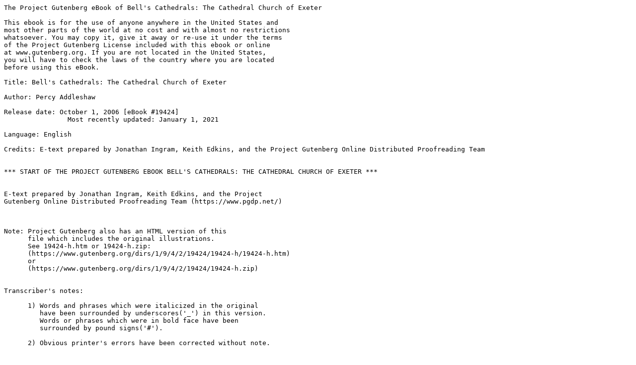

--- FILE ---
content_type: text/plain; charset=utf-8
request_url: https://gutenberg.org/cache/epub/19424/pg19424.txt
body_size: 178786
content:
The Project Gutenberg eBook of Bell's Cathedrals: The Cathedral Church of Exeter
    
This ebook is for the use of anyone anywhere in the United States and
most other parts of the world at no cost and with almost no restrictions
whatsoever. You may copy it, give it away or re-use it under the terms
of the Project Gutenberg License included with this ebook or online
at www.gutenberg.org. If you are not located in the United States,
you will have to check the laws of the country where you are located
before using this eBook.

Title: Bell's Cathedrals: The Cathedral Church of Exeter

Author: Percy Addleshaw

Release date: October 1, 2006 [eBook #19424]
                Most recently updated: January 1, 2021

Language: English

Credits: E-text prepared by Jonathan Ingram, Keith Edkins, and the Project Gutenberg Online Distributed Proofreading Team


*** START OF THE PROJECT GUTENBERG EBOOK BELL'S CATHEDRALS: THE CATHEDRAL CHURCH OF EXETER ***


E-text prepared by Jonathan Ingram, Keith Edkins, and the Project
Gutenberg Online Distributed Proofreading Team (https://www.pgdp.net/)



Note: Project Gutenberg also has an HTML version of this
      file which includes the original illustrations.
      See 19424-h.htm or 19424-h.zip:
      (https://www.gutenberg.org/dirs/1/9/4/2/19424/19424-h/19424-h.htm)
      or
      (https://www.gutenberg.org/dirs/1/9/4/2/19424/19424-h.zip)


Transcriber's notes:

      1) Words and phrases which were italicized in the original
         have been surrounded by underscores('_') in this version.
         Words or phrases which were in bold face have been
         surrounded by pound signs('#').

      2) Obvious printer's errors have been corrected without note.





THE CATHEDRAL CHURCH OF EXETER

A Description of Its Fabric and a Brief History of the Episcopal See

by

PERCY ADDLESHAW, B.A. (Oxon.)

With XXXVII [Illustration] Illustrations







[Illustration: EXETER CATHEDRAL--FROM THE SOUTH-WEST.
               The Photochrom. Co. Ld. Photo.]



London G. Bell and Sons, Ltd. 1921
First Published, January 1898
Second Edition, Revised, 1899
Third Impression, 1907
Fourth Impression, 1912
New and Revised Edition, 1921.





AUTHOR'S PREFACE


Among various books consulted the author specially owes his
acknowledgments to "The Fabric Rolls"; Leland's "Itinerary"; Holler's
"History"; Izacke's "Antiquities of Exeter"; Britton's "History and
Antiquities of Exeter"; "Transactions of Exeter Architectural Society";
Oliver's "Lives of the Bishops of Exeter"; Murray's "Handbook of
Exeter"; Archdeacon Freeman's "Architectural History of Exeter
Cathedral"; Professor Freeman's "Exeter" (Historic Towns Series);
Prince's "Worthies of Devon"; Worth's "History of Devonshire"; Fuller's
"Worthies of Devon"; Macaulay's "History of England"; and Green's "Short
History of the English People." The author would also express his
special thanks to the late Canon Hingeston-Randolph, the learned editor
of the Episcopal Registers of the Diocese, for information which
contributed largely to the improvement of the second edition of this
book.




PREFACE TO THE THIRD EDITION


In reissuing this handbook, which during the lapse of twenty-three years
had become out of date in many ways, the editor has introduced
considerable alterations in the arrangement of the matter, with a view
to facilitating its use as a guide to the various parts of the
Cathedral. For suggestions as to this, and for numerous improvements and
corrections in detail he is particularly indebted to Miss Beatrix F.
Cresswell, whose published works "Exeter Churches," "Notes on the
Churches of the Deanery of Ken," and "Edwardian Inventories for the City
and County of Exeter" have made her an authority on the ecclesiology of
the Diocese.

E.B.

_June_, 1921.





CONTENTS

                                                          PAGE
HISTORY OF THE CHURCH OF ST. MARY AND ST. PETER IN EXETER    1

THE FABRIC OF THE CATHEDRAL. EXTERIOR                       19
  The Towers                                                23
  The Roof                                                  24
  The North Porch                                           24
  The West Front                                            27

THE FABRIC OF THE CATHEDRAL. INTERIOR                       31
  The Nave                                                  31
  The Minstrels' Gallery                                    36
  St. Radegunde's Chapel                                    36
  St. Edmund's Chapel                                       39
  Monuments in the Nave                                     39
  The North Transept                                        43
  Sylke Chantry                                             44
  St. Paul's Chapel                                         44
  The South Transept                                        44
  Monuments in the South Transept                           47
  The Choir Screen                                          48
  The Organ                                                 52
  The Choir                                                 52
  The Choir Stalls                                          55
  The Reredos                                               56
  The Bishop's Throne                                       56
  The Sedilia                                               56
  St. James' Chapel                                         59
  St. Andrew's Chapel                                       61
  The Ambulatory                                            61
  Speke's Chantry                                           63
  Bishop Oldham's Chantry                                   63
  The Lady Chapel                                           65
  Bronscombe's Tomb                                         66
  Stafford's Tomb                                           66
  Tomb of Sir John and Lady Doddridge                       67
  St. Gabriel's Chapel                                      69
  Quivil's Tomb                                             69
  St. Mary Magdalen Chapel                                  69

TOMBS IN THE CHOIR AND CHOIR AISLES                         71

THE CHAPTER HOUSE AND CLOISTER                              73

THE CLOSE AND CATHEDRAL LIBRARY                             78

THE BISHOP'S PALACE                                         79

THE DIOCESE OF EXETER                                       83

ROUGEMONT CASTLE AND THE GUILDHALL                          91

DIMENSIONS                                                  96

INDEX                                                       97




ILLUSTRATIONS

                                                          PAGE
Exeter Cathedral--from the South-west            _Frontispiece_
Arms of the Diocese                                     _Title_
View of the Cathedral from the South                       xii
Interior--Chapter House                                     13
Exeter Cathedral, from an old print                         21
The Cathedral--from the South-east                          22
The Northern Tower                                          25
The West Front                                              26
Portals of the West Front                                   29
The Nave--from the South Transept                           30
The Nave--looking West                                      33
Corbels and Bosses                                          34
The Minstrels' Gallery                                      35
Bays of Nave                                                37
The "Patteson" Pulpit                                       38
The Nave--looking East                                      41
The Transept--looking North                                 45
Interior in the last century                                49
The Choir Screen                                            51
The Choir--looking West                                     53
The Choir before Restoration                                54
The Choir--looking East                                     57
The Sedilia                                                 58
Pulpit in the Choir                                         60
St. James' Chapel                                           61
St. George's Chapel                                         62
The Lady Chapel                                             64
Bishop Bronscombe's Monument                                66
Screen of St. Gabriel's Chapel                              68
Tomb of Bishop Stapledon                                    72
Monument of Bishop Marshall                                 73
The East Gate (pulled down in 1784)                         77
The Bishop's Palace                                         81
Old Houses in Fore Street                                   90
Rougemont Castle                                            93
The Guildhall, Exeter                                       94

PLAN OF THE CATHEDRAL                                  _at end_



[Illustration: EXETER CATHEDRAL, FROM THE SOUTH.]




EXETER CATHEDRAL.




HISTORY OF THE CHURCH OF ST. MARY AND ST. PETER IN EXETER.


The history of any ancient cathedral must always be interesting, and
that of Exeter is no exception, though "it supplies less of
architectural history than those churches whose whole character has been
altered over and over again." A cathedral represents not only the
spiritual, but the active, laborious, and artistic life of past
generations. The bishop, too, was in many ways the head man of the
province, and combined, not seldom, the varied qualities of priest,
warrior, and statesman. The acts of such ecclesiastics were full of
importance, not for their own city only, but often also for the whole
nation. As men who had frequently travelled much and studied deeply,
they summoned to their aid in the building and beautifying of their
churches the most skilled artists end artificers of their time; so, with
the story of the lives of the bishops of a diocese, the history of a
cathedral's building is inextricably woven. To be elevated to a
bishopric generally meant to be put into possession of great
wealth--when Veysey became bishop the revenues of the see of Exeter
have, by some authors, been computed at £100,000; Canon Hingeston-Randolph
puts them, with more reason and authority, at the sum of £30,000--and a
large portion of this money was spent on works connected with the chief
church of the diocese. It is not wonderful, therefore, this generosity
being joined to marvellous skill and taste, that our old cathedrals are
at once the despair and envy of the modern architect. And it is with a
feeling of reverence that one recalls the history of those who built in
the heart of each populous city "grey cliffs of lonely stone into the
midst of sailing birds and silent air."

The story of Exeter has an unique interest, and its church, as we shall
see, is in many respects without a rival. The fact that a building of
such great beauty should adorn a city so situated is remarkable; for
long after--as we read in Macaulay--weekly posts left London for various
parts of England, Exeter was still, as it were, on the borders of
territories scarcely explored, and was the furthest western point to
which letters were conveyed from the metropolis. Fuller thus describes
the county of Devonshire in his day (1646): "Devonshire hath the narrow
seas on the South, the Severn on the North, Cornwall on the West, Dorset
and Somersetshire on the East. A goodly province, the second in England
for greatness, clear in view without measuring, as bearing a square of
fifty miles. Some part thereof, as the South Hams, is so fruitful it
needs no art; but generally (though not running of itself) it answers to
the spur of industry. No shire showes more industrious, or so many
Husbandmen, who by Marle (blew and white), Chalk, Lime, Seasand,
Compost, Sopeashes, Rags and what not, make the ground both to take and
keep a moderate fruitfulness; so that Virgil, if now alive, might make
additions to his Georgicks, from the Plough-practice in this county. As
for the natives thereof, generally they are dexterous in any employment,
and Queen Elizabeth was wont to say of the gentry: _They were all born
courtiers with a becomming confidence_."

The city of Exeter is of great age. "Isca Damnoniorum, Caer Wise,
Exanceaster, Exeter, keeping essentially the same name under all
changes, stands distinguished as the one great city which has, in a more
marked way than any other, kept its unbroken being and its unbroken
position throughout all ages." But though Whitaker asserts that in the
middle of the fifth century it was the seat of a bishop, Professor
Freeman, with more authority, declares that the city did not become a
bishop's see till the latter half of the eleventh century, at which
period the bishopstools were removed from the small to the great towns.
Until 703 A.D. Devonshire formed part of the vast diocese of Wessex.
About the year 900 A.D. the diocese of Devon and Cornwall was divided
into two--the former with its bishop's seat at Crediton--only to be
reunited again a hundred and fifty years later when Leofric was
appointed bishop.

The first record of a church dedicated to SS. Mary and Peter in Exeter,
is that of an abbey church founded by Athelstan. But Sweyn destroyed it
seventy years later, and it seems frequently to have been attacked by
invaders previous to its destruction. But in 1019 Canute endowed a new
church and confirmed by charter their lands and privileges to the monks.
This building must have been of some pretensions, for it was given to
Leofric for his cathedral church in 1050. It occupied the site of the
present Lady Chapel. When Warelwast and Marshall built their Norman
church they placed it on the east of the old church, leaving an
intervening space. Their nave occupied the site of the present nave, the
transeptal towers were the same, but the choir was shorter and probably
terminated in an apse flanked by smaller apses at the ends of the choir
aisles. Traces of one of these have been found at the end of the third
bay of the north choir aisle. Bronscombe and Quivil (see p. 5) began
their reconstruction at this end, and by adding the ambulatory and Lady
Chapel linked together the sites of the old and new churches.

With the episcopate of Leofric, Exeter first assumes the rank of a
cathedral city. The sees of Devon and Cornwall had been held together by
Lyfing, the last bishop of Crediton. But Crediton, an unfortified
"vill," was an easy prey to the Irish, Danes, and other pirates, who
devastated the diocese from time to time. Leofric felt the urgent
necessity for a change, and fixed on the walled town of Exeter to be his
cathedral city. He sent a clerk to the pope asking him to write to the
king recommending the change. The king readily consented, and the church
of St. Mary and St. Peter was given to the bishop as his cathedral
church. The event was clearly regarded as of considerable importance,
for at his installation Edward the Confessor "supported his right arm
and Queen Eadgytha his left." Archbishops, bishops, and nobles also
assisted at the ceremony. Leofric proved a hard-working and wise
prelate, and gave generously of lands and moneys to his church. He had
found it but poorly furnished, the wardrobe only containing "one
worthless priest's dress." He also remembered it in his will, and the
great "Liber Exoniensis" was his gift.

But if the history of the see has its birth with Leofric, the story of
the cathedral begins with the appointment in 1107 of Warelwast as
bishop. This noteworthy man was a nephew of the Conqueror and chaplain
to both William II and Henry I. Inheriting to the full the Norman
passion for building, he pulled down the Saxon edifice and began to
erect a great Norman cathedral in its stead. The transeptal towers
attest the magnificence of his scheme. There is nothing quite like them
anywhere else, though at Barcelona and Chalons-sur-Marne may be seen
something similar. But they suffice to stamp him as an architect of
exceptional genius. He laboured zealously in other matters, founding at
Plympton a wealthy Augustinian priory; he also represented the king at
Rome in his famous quarrel with Anselm. It is said that he became blind
and died, an old man, at his priory of Plympton.

The next important date to notice is 1194, when Henry Marshall, brother
of Walter Earl Marshall, was made bishop. For two years the episcopal
throne had remained empty, the king being absent from England in the
Holy Land. But with the appointment of Marshall a most important stage
is reached. King John gave to the see the tithes of the tin in
Devonshire and Cornwall. This must have largely increased the episcopal
income, for Marshall quickly set about completing the work Warelwast had
begun a hundred years before. To this end he granted the emoluments of
St. Erth's Church, near Hayle, Cornwall, to be used towards defraying
the cost of repairs. He also called upon each householder to show his
interest in the work by subscribing, at Pentecost, an alms of "unum
obolum ad minim." For the sufficient remuneration of the choral vicars
he made over to them the church of St. Swithun in Woodbury, "with all
its appurtenances."

To Marshall we owe extensive additions to the nave, the north porch, and
the cloister doorway. He completed the Norman church begun by Warelwast,
but there is no evidence that he extended to the eastward, as is
sometimes stated. The position of the tomb in the "founder's place" on
the north side of the choir indicates that it terminated only a few
yards farther to the east. Beyond there must have been an open space
between the Norman and the old Saxon cathedrals.

For nearly fifty years there are but scant records of work done to the
building. Though Professor Freeman[1] speaks of its "not long-lived
perfection," it is quite possible that Marshall's work was considered,
by his own and the succeeding generation, to be final. Any interest
there may be in the lives of two of the succeeding bishops, until the
election of Bronscombe in 1257, is for the most part due to their
labours in other matters. For example, under Simon de Apulia, the city
of Exeter was divided into parishes; and by William Bruere the chapter
house and stalls of the old choir were completed. He was one of the
leaders of the English army at Acre in 1228. He also created the deanery
of Exeter.

    [1] "Exeter" (Historic Towns Series), by Prof. E.A. Freeman
    (Longmans).

But with the arrival of Walter Bronscombe a new career of architectural
energy begins. Now dawns that wonderful transformation period, at the
close of which the church stood pretty much as we now know it.
Concerning Bronscombe's character there has been somewhat bitter
dispute. It is certain that he was accused of craftiness and meanness.
But William of Worcester, whose testimony is valuable, called him Walter
le Good. Whatever may be the real truth of the matter, he seems to have
made an admirable bishop, his election reflecting considerable credit on
the acumen of those concerned in it. For he had not, surely, much to
recommend him, at first sight, for so important a position. Though he
was Archdeacon of Surrey at the time of his appointment, he was not a
priest, and he was quite a young man. He was a vigorous supporter of
learning throughout the diocese, probably because of his anxiety to give
other men of humble origin a fair chance of making their way in the
world. He restored the College of Crediton, and built one at Glaseney.
Bronscombe may be credited with giving the first impetus to the
reconstruction of the cathedral by his work in the Lady Chapel and the
chapels on either side of it, viz., that of St. Mary Magdalen on the
north, and St. Gabriel on the south, the latter being destined for his
own tomb. To his Dean and Chapter he appropriated the church of St.
Bruared in Cornwall, that the feast of his patron saint, Gabriel, might
be worthily maintained.

Peter Quivil, his successor in the see, was probably working with him,
as he was a canon of the cathedral before being raised to the bishopric.
He invented and designed the Decorated cathedral, and transformed the
transepts. He must be classed with Warelwast as the chief of the
building bishops. Admirably and sympathetically as his work was
continued by those who followed him, their claim on our recognition and
gratitude is less. His skill, too, seems to have been almost equalled by
his generosity, for out of gratitude the Chapter promised to maintain
his yearly obit. In the office of the mass, in the memento for the dead,
his name was ordered to be spoken _primum et praecipium._ He seems to
have given the Franciscans some cause for anger; it is suggested that
his Dominican confessor urged him to treat the followers of St. Francis
with severity. Anyhow, the aggrieved ones had their revenge, for the
bishop's death, which happened on the eve of St. Francis, "after
drinking of a certain sirrop," was popularly attributed to the direct
intervention of the saint himself. He is buried in the Lady Chapel,
which he had transformed and decorated with such tender care, and a slab
in the centre of the pavement, bearing the legend "Petra tegit Petrum
nihil officiat sibi tetrum," is dedicated to his memory.

It has been ascertained by Canon Hingeston-Randolph that Bishop Quivil
was the first to endow the office of chaunter with an adequate salary,
and that the first to enjoy the benefit of it was Walter de Lecchelade
or Lechlade, though he was by no means the first chaunter or precentor.
A dispute that long agitated antiquaries has thus been settled. For it
was contended by some that John the chaunter was the first to hold the
office, by others that Quivil founded the office and that the bishop's
name was really John Cauntor. But the explanation that the stipend was
only increased by Quivil, and that it existed before his day, was
entirely satisfactory, we may hope, to the supporters of the rival
theories. The above-mentioned Walter Lechlade was murdered "about two in
the morning" on his return from matins in the cathedral cloisters. The
murderers escaped through the south gate of the city, which was left
open. An extraordinary sensation was created, not in Exeter only but
throughout England. The bishop invited Edward I. and his queen to keep
their Christmas at the Palace. We are told "they were very industrious
in finding out the murtherers." At last Alfred Dupont, an ex-mayor and
porter of the south gate, was found guilty and executed accordingly.
Perhaps, had the office of chaunter not been endowed, Walter Lechlade
might have continued for many long years to chaunt in sonorous voice
"matins, vespers, obits, and the like." At any rate the story is worth
telling, being an interesting picture of manners in the middle ages. It
will be found given, with many interesting details, in an appendix by
Canon Hingeston-Randolph to his edition of the Register of Bishop Quivil
(p. 438).

Quivil's successor was Thomas De Bytton, Dean of Wells. Under his
guidance the work of transformation planned by his predecessor was
loyally continued, for he faithfully adhered to the original design.
Though Bytton appears to have been less active outside his diocese than
many of the Exeter bishops, his mode of life must have commended itself
to a large circle. A grant of forty days' indulgence was the reward of
all those who availed themselves of his spiritual ministrations, or
offered prayers for his prosperity during his life and after death.
Among the signatures appended to the document notifying this singular
privilege are those of numerous archbishops and bishops, among them
being those of the archbishops of Cosensa and Jerusalem, and Manfred,
Bishop of St. Mark's, Venice. "The seal of Manfred," Dr. Oliver says,
"is perfect; he stands robed, with a piece of embroidery on his alb. The
crozier is simply curved. His legend is S. MANFREDI. DEI. GRA. EPISCOP.
SCI. MARCHI." It was dated at Rome in the year 1300. Possibly Bytton's
great learning, by which he had risen to be Professor of Canon Law at
Oxford and Pope's Chaplain, was partly the reason of so notable a
compliment. But the noble work he was doing in the cathedral church of
his diocese, we may hope, had not a little to do with the honour. For to
him we owe the entire transformation of the choir with its aisles.
Bytton's labours were, indeed, very great. We hear of large quantities
of stone procured from Barley, and of sandstone from Salcombe and
Branscombe. He also put a good deal of stained glass into the windows;
so that in the eleventh year of his episcopate the following item is
recorded: "Master Walter le Verrouer for setting the glass of the upper
gable and of eight upper windows, and of six windows in the aisles of
the new work, in gross, £4 l0s." Bytton was succeeded, in 1308, by
Walter de Stapledon, the most famous of all the bishops of Exeter. A
younger son of Sir Richard Stapledon of Annery, his appointment was the
first of a succession of aristocratic nominations. He, too, had been a
professor of canon law at Oxford, was a chaplain to the Pope and
precentor of the cathedral church of Exeter. The feast given after his
enthronement was unusually splendid, the revenues for a whole year being
spent on the festivities. It seems as though, conscious of his great
talents, he determined to signalize his accession to the episcopal
office by some event of unusual magnificence. It must be remembered that
Exeter was at this time one of the largest and richest sees in England.
As Professor Freeman has pointed out, "The Bishop of Exeter, like the
Archbishop of York, was the spiritual head of a separate people."
Stapledon set about expediting the work of transforming the cathedral
into the Decorated style in vigorous fashion. The Fabric Rolls record
that he himself gave the (then) enormous sum of £1,800 towards defraying
the cost. His generosity encouraged others to subscribe liberally
towards the building fund. One of his first duties was to complete the
choir, a payment being made to William Canon of £35 2s. 8d. for "marble
from Corfe for the columns." But the choir was really Bytton's, the new
bishop had only to give to it "a few final, though not unimportant,
touches." Still he found plenty of work to hand that might receive the
impress of his sole initiative. He designed and completed the triforium
arcade above the choir arches, and directed the colouring of the choir
vault, the total expenses for oil and colour being estimated at £1 9s.
7¾d. By these "final touches" the transformation of the choir into the
Decorated style was completed. But Stapledon determined to further
enrich his already beautiful church with accessories of surpassing
splendour. He erected a high altar of silver, also the beautiful
sedilia, and though there has been a good deal of dispute about the
matter, the more trustworthy authorities attribute to him the bishop's
throne of carved wood. At any rate, in 1312, there is a charge of £6
12s. 8½d. for "timber for the bishop's seat." The altar, unfortunately,
has disappeared, but it is reputed to have cost a sum equivalent to
£7,000 of our money. Canon Freeman thus describes it: "Above, as it
should seem (for the entries are very obscure), was a canopy of
considerable extent, wrought with bosses internally. The whole seems to
have been surmounted by a figure of our Lord." With Stapledon building
seems to have been a favourite recreation; for though he gave most
largely both of time and money to the cathedral work, he found
opportunity to build and endow Harts Hall, Stapledon Inn--now Exeter
College--Oxford, and the "very fair" Essex House in London. In 1320 he
was created Lord High Treasurer by Edward II., and later in the same
year received from his sovereign the power of holding pleas of "hue and
cry" in the lands, tenements, and fees of the bishopric in the county of
Cornwall. The neglected condition of many of the parish churches in his
diocese distressed him, and almost his last public appearance in the
west of England was at Lawhitton, where he spoke severely on this matter
to his Dean and Chapter, and bade them see to it that in future there
should be no good cause of complaint. In the autumn of 1324 he set out
for France, accompanying the young Prince Edward, who was about to do
homage to the French king for the duchies of Aquitaine and Poitou. But
his "irreproachable integrity" made him unpopular, and his life was
threatened. On his return to England he saw that a crisis was at hand,
and almost immediately after his arrival Queen Eleanor landed on the
coast of Suffolk. Edward II., in a brief moment of wisdom, assigned to
the faithful bishop the government of London and retreated to Bristol.
But it was too late to effect a reconciliation or prevent a catastrophe.
With a firm hand Stapledon endeavoured to restore order and quiet, and
promulgated a decree by which all rebels were excommunicated. But the
citizens, wisely perhaps, sided with the conquerors, and the bishop died
a martyr to duty. The story is well told in the French chronicles quoted
by Dr. Oliver. "The Bishop of Exeter, riding towards his inn or hotel,
in Eldeanes-lane for dinner, encountered the mob, and, hearing them
shout Traitor, he rode rapidly to St. Paul's for sanctuary, but was
unhorsed, taken to Cheapside, stripped and beheaded. About the hour of
vespers, the same day, October 15th, the choir of St. Paul's took up the
headless body of the prelate and conveyed it to St. Paul's, but, on
being informed that he died under sentence, the body was brought to St.
Clement's beyond the Temple, but was ejected; so that the naked corpse,
with a rag given by the charity of a woman, was laid on the spot called
'Le Lawles Cherche,' and without any grave, lay there with those of his
two esquires, without office of priest or clerk. His house was attacked,
the gates burned, quantities of jewels and plate plundered."

In another account of his death it is stated that his head was "fixed on
a long pole by way of trophy, that it might be to all beholders a
lasting memorial of his attempted crime." There was a personal reason
why the bishop was unpopular among the citizens, for "he procured that
the justices in eyre should sit in London; on which occasion, because
the citizens had committed various offences, they were heavily punished
by the loss of their liberties, by pecuniary mulcts, and by bodily
chastisment, as they deserved." But the queen caused his body to be
rescued from the "hepe of rubische," and it was removed to Exeter, where
it lies on the north side of the choir. He left behind him large sums of
money and plate, a valuable library and, unique item, ninety-one rings.
He was certainly one of the greatest prelates in English history, and
though he may have been, as his detractors asserted, "fumische and
without pite," he was revered in his diocese, and left an example of
courage and honesty to succeeding generations. His executors, animated
by a wish to do what he would have desired, distributed £210 8s. 8d. in
charities, and gave considerable sums to other worthy objects. And the
Abbot of Hartland caused the 15th of October to be solemnly observed,
out of gratitude for the late bishop's bounty, and decreed that on that
day "for all future times 'XIII. pauperes in aulâ abbatis, pro ipsius
anima, pascantur.'"

To follow so redoubtable a prelate as Stapledon must have been an
extremely difficult task. But Grandisson, who was appointed after
Berkeley's short episcopate ended, has sometimes been called the most
magnificent prelate who ever filled the see. He was nominated directly
by the pope, and consecrated by his holiness at Avignon. His chief glory
is that he allowed the splendour of the see in no wise to diminish, and
he kept up the Stapledon traditions of princely hospitality and
well-doing. His reputation of "grave, wise, and politick" seems to have
been fairly earned. As a descendant of the great ducal house of
Burgundy, he had lived much with princes and held the position of nuncio
"at the courts of all the mightiest princes of Christendom." His
election was carried out in direct opposition to the wishes of the
canons of Exeter, but a wise choice had been made, and by his long
episcopate of forty years he gained honour for himself and good fortune
for his people. He had to face many difficulties at first that might
well have appalled a weaker man. The tragic death of Stapledon had
terrified all men, the great work of that giant intellect remained
unfinished, and required some one of exceptional energy to complete it
fitly. Added to these difficulties, the episcopal manors had been
plundered and the accounts were terribly muddled. Grandisson, luckily,
was a man who looked upon difficulties as things to be overcome. He
applied to the members of his family for funds, and the negotiations are
to his family and subsequently to the diocese at large for funds. The
negotiations are interesting, for the borrower is the only person who
maintained his dignity unimpaired. With courteous pertinacity and a
fitting show of anger, he got the supplies he needed. With indomitable
energy he managed to arrange in perfect order the confused affairs of
his diocese. Turning eagerly to the task of completing the building of
his church, he transformed the six west bays of the nave, vaulting,
aisles, west window, and north cloister. In spiritual and temporal
affairs he was equally busy. Twice at least he was the host of royalty,
once the Black Prince visited his diocese with the captive king of
France. The same illustrious warrior, shortly before his death, again
enjoyed the bishop's hospitality.

In 1343 Grandisson was sent as ambassador to Rome, and the sound sense
he had shown at Exeter was equally apparent in the conduct of his
mission, so that it was written of him that "he did his message with
much wisdom and honour." Certainly, few bishops have had so exalted a
view of the dignity and importance of the episcopal office, and none
ever dared to fight more boldly for his imagined rights. When the
Archbishop Mepham determined to make a personal visitation, Grandisson's
anger was kindled. Gathering round him a body of armed retainers, he met
the archbishop at the north-west gate of the close. There might have
been a bloody conflict, for neither prelate was likely to give way.
Fortunately, sober counsels prevailed, and the quarrel was referred to
the pope. His holiness decided in Grandisson's favour, and "the dispute
did half break Mepham's heart, and the Pope, siding with the Bishop of
Exeter, did break the other half." So writes Fuller, and the quaint
sentence does not lack authority, for the archbishop died shortly after
the termination of the quarrel.

Grandisson remembered his cathedral in his will. He bequeathed to his
successors his crozier and mitre, and to the diocese 2,000 marks. At his
funeral, in accordance with his instructions, a hundred poor persons
were clothed and money was distributed among the prisoners and the sick.
He remembered, too, the needs of the poorer clergy and the hospitals,
while to Pope Urban and Edward III. he left splendid legacies. His
funeral, as his life, was simple and economical. For his magnificent
presents, his gorgeous works on the structure of his church, were made
possible by his own simple, almost parsimonious manner of living. He was
buried in the chapel of St. Radegunde, but the tomb was destroyed in
Elizabeth's time, and his ashes lie "no man knows where."

Brantyngham, the next bishop, completed the cloisters, the east window
and west front. But, as Canon Freeman has said, "the rest of the works
of this and the following century are little else than petty
restorations; of course in a later and inferior style, and generally to
the detriment of the building." But there is still much in the history
of the church and the see that deserves a passing notice. Under
Brantyngham, the old feud that Grandisson had finished so satisfactorily
to himself, began again. But the victory this time was with the
archbishop. At Topsham, a village not far from the city, the bishop's
servants attacked savagely the archbishop's mandatory. Full of zeal for
the honour, as they conceived it, of their own prelate, they made the
wretched creature eat the archbishop's writ and seal. But the meal of
parchment and wax did not by any means settle the dispute. The bishop's
cause, indeed, was irretrievably damaged, the king was furious, an
appeal to the pope was unsuccessful, and Brantyngham had to make full
submission to the offended primate. Henceforth the archbishop's right of
visitation was not opposed. Had another than Grandisson been bishop in
Mepham's day the dispute would never, probably, have arisen; for the
archbishop was undoubtedly only exercising his rights, such visitations
being according to canon, and of ancient usage.

The next bishop whose episcopate is important is Lacy, who glazed the
nave windows and raised the chapter house. He has, too, an unique claim
on our regard because of his saintly character. As yet no saint had made
the cathedral venerable, and the sentimental affection and profit which
saintly relics were wont to cause was still lacking. It is said that
Iscanus had contrived to get some relics of Becket for his cathedral,
but there was no local saint, and this want Lacy supplied. Yet the days
of his episcopacy were by no means absolutely calm. At the very moment
of his accession he involved himself in a dispute with the city
corporation as to the liberties of his cathedral. Nor was he, though
meek and holy, at all inclined to submit to any infringement of his
prerogatives, even when the transgressor happened to wear a crown.
Indeed, he most successfully protested against the conduct of Henry VI.,
who held a jail delivery in the bishop's hall. Two men were condemned to
death, but the bishop remonstrated so forcibly against this exercise of
temporal authority within the precincts of the sanctuary, that they were
released. As an author Lacy gained a considerable reputation. His "Liber
Pontificalis" is still preserved, his office in honour of Raphael the
Archangel was admired and used in many cathedrals and churches. When he
died miracles were performed at his tomb, and pilgrimages were
constantly made to it by the common people.

[Illustration: THE CHAPTER HOUSE (FROM BRITTON'S 'EXETER', 1826).]

From this time onward the architectural history of the cathedral becomes
less important. Its great periods may thus be summed up, 1107 to 1206
Warelwast and Marshall built the Norman church; 1257 to 1280 Bronscombe
and Quivil began the Decorated work; 1292 to 1308 Bytton and Stapledon
completed the eastern part; 1327 to 1369 Grandisson and Brantyngham
completed the nave, west front, and cloister. The fifth and last change
is the introduction of Perpendicular work, chiefly noticeable in the
chapter house, the west screen, and the great east window. The day of
the great builders was waning fast. The old faith that inspired them was
dwindling, the attraction of national concerns was too great for local
effort. Moreover, the desire to make intricately beautiful, right enough
in itself, had vitiated, as it was bound to do, the taste of architect
and builder. The old Norman cathedrals, however rugged, were imposing in
their stern and simple strength. The desire for decoration affected
various transformations, which at first left the building more beautiful
and not less strong. But gradually the simplicity and strength disappear
altogether. Luckily, as we shall see, the great church of St. Mary and
St. Peter has suffered less than most buildings that have undergone so
many changes. "As it is, the church of Exeter is a remarkable case of
one general design being carried out through more than a hundred years."
The church is Quivil's design, and the variations, though important, do
not seriously detract from it.

The events of the next five hundred years belong more to the history of
the see, and even of England, than to the church. In the election of
George Neville (1458) we notice the immense value put on noble birth.
Only one other reason can be alleged as weighing with those responsible
for the choice. And this reason is so ridiculous as to be almost
incredible. None the less it had, doubtless, a good deal to do with
Neville's election to the bishopric. He was not only a brother to the
great Earl of Warwick, but he early showed his intention of keeping up
the almost kingly traditions of his family. Here is an account of the
festivities that took place at Oxford after he had performed "his
exercises in the nave of St. Mary's Church, as the custom now is, and
before was, for nobleman's sons." "Such entertainment was given for two
days space that the memory of man being not now able to produce, I have
thought it worth my pains to remember. On the first day therefore were
600 messes of meat, and on the second 300 for the entertainment only of
scholars and certain of the Proceeders, relations and acquaintances." A
later Oxford historian asserts that Neville was elected chancellor the
very next year "by an appreciative university!" It is not at all
unlikely, therefore, that this display of hospitality had something to
do with his being chosen bishop, as a fitting successor to the office
once filled by Grandisson. For four years after his election he was
unable, owing to his youth, to be consecrated. But by one of those
ecclesiastical scandals, which seem not to have annoyed or astonished
his contemporaries, he was permitted to enjoy the temporalities of the
see. At the age of twenty-seven he was fully ordained bishop, and a few
years later was transferred to York. During the episcopate of his
successor, Bothe, the city was besieged by Perkin Warbeck. In 1495
Oliver King, who was elected in 1492, was translated to the see of Bath
and Wells, and to him is due the rebuilding of the abbey church of Bath
which was then ruinous.

From 1504 to 1519 Oldham, a Lancashire man, was bishop. He built the
Oldham and Speke chapels.

Veysey, who succeeded him, lived during the reign of Henry VIII. His
courtly manners made him popular. In addition to his rich ecclesiastical
office, he became Lord President of Wales and tutor to the Princess
Mary. He founded the town of Sutton Coleshill, now Sutton Coldfield, and
introduced there the making of kersies. On this enterprise he spent the
larger part of his fortune. At the accession of Edward VI. he was left
undisturbed, though suspected of favouring the old religion. But when a
rising in favour of the unreformed church disturbed the western
counties, he was accused of participation in the movement, and resigned
his charge. But he retained the temporalities, and on Mary's accession
was reinstated. But he was nearly 103 years old, and soon after died at
his town of Sutton Coleshill in 1555.

Miles Coverdale, the translator, with Tyndale, of the Bible, his
successor, was bishop for only two years. He was unpopular, although his
life was "most godly" and virtuous. But "the common people," says Hoker,
"whose bottles would receive no new wine, could not brook or digest him,
for no other cause but because he was a preacher of the Gospel, an enemy
to Papistry, and a married man." This dislike is easily accounted for.
Exeter was very far from London, the new ideas travelled slowly, and the
west was staunchly conservative. As with many reformers, too, his zeal
was spoilt by indiscretion; the sternness of the Puritan militated
against his success, and people preferred the old errors more becomingly
supported. His successor, Turberville, was a man quite after the heart
of the people, and he won praise from Protestant and Catholic alike.

He was succeeded by William Alleyn, and as a result of Veysey's
extravagance and Henry's greed it may be noticed that, by royal charter,
the number of canons was limited to nine.

In 1627 the see was held by Joseph Hall, a man of great distinction.
Though too conciliatory to care greatly for Laud's policy, he wrote a
justly famous "Defence of the Church of England and her doctrines."
After his translation to Norwich he underwent a good deal of
persecution, which he himself has recorded, and was for six months a
prisoner in the Tower. He is buried in Higham parish church, his
monument a skeleton holding "in the right hand a bond to death sealed
and signed, 'Debemus morti nos nostrique,' and in his left the same bond
torn and cancelled, with the endorsement 'Persolvit et quietus est.'"
Fuller says of the famous satirist that he was "not unhappy at
controversies, more happy at comments, very good in his characters,
better in his sermons, best of all in his meditations."

John Gauden, who became bishop in 1660, was far more fortunate, though
probably not more happy. He does not seem to have been over scrupulous,
and his desire for "a good manger" is unpleasantly obvious. But as the
author of the [Greek: EIKÔN BASILIKÊ] he is remembered. The authorship
has been disputed, but Charles II. certainly recognized his claim, and
Clarendon believed his assertions about it. He was clever enough to have
written even a better book, and there is no sufficient ground for
depriving him of this honour. It is certain that he owed his preferment
to his reputed merit as its author; though, oddly enough, he had taken
the covenant and preached a notorious sermon against "pictures, images,
and other superstitions of popery." But he publicly recanted, later, and
protested against the murder of the king, whose supposed last prayers
and meditations he was skilfully inventing. After being in Exeter two
years he was removed to Worcester. But he had looked to become bishop of
Winchester, and it is said that his death was hastened by
disappointment.

Seth Ward, who followed him, had, as dean of Exeter, distinguished
himself by his zeal and courage. He drove from the cathedral precincts
the buyers and sellers who had encroached thereon, and the partition
wall that divided the cathedral was taken down at his request. During
the Commonwealth "the building which was now formally called 'the late
cathedral church' was divided by a brick wall into two places of
worship, known as East Peter's and West Peter's." The east portion was
used by the Independents and the west by Presbyterians. Ward spent
£20,000 on redeeming the cathedral from the degradation it had suffered,
and bought an organ, "esteemed the best in England," which cost him
£2,000. He was translated to Salisbury in 1667. He was a man of
considerable ability and was a founder of the Royal Society.

Sparrow succeeded to the see in 1667. During his episcopate the Grand
Duke Cosmo visited Exeter and wondered at the worthy bishop, his wife,
and his nine children. The Duke of Tuscany was spoken of in the local
reports as the Duke of Tuskey, and he received from the corporation a
gift of "£20, or thereabouts." Sparrow, on his translation to Norwich,
was succeeded by Lamplugh, whose political acumen, at any rate, compels
admiration, if not respect. He fervently bade his flock rally round the
unfortunate James II, and then, posting to London, was rewarded by the
grateful king with the archbishopric of York. He then without any
compunction crowned William of Orange, King of England. But his
smartness availed little, "for within three years continuance of that
high throne of York he was summoned before an higher." Macaulay has
finely described the entrance of the prince into the cathedral. "As he
passed under the gorgeous screen, that renowned organ, scarcely
surpassed by any of those which are the boast of his native Holland,
gave out a peal of triumph. He mounted the bishop's seat, a stately
throne, rich with the carving of the fifteenth century. Burnet stood
below, and a crowd of warriors and nobles appeared on the right hand and
on the left. The singers robed in white sang the 'Te Deum.' When the
chaunt was over Burnet read the Prince's declaration; but as soon as the
first words were uttered, prebendaries and singers crowded in all haste
out of the choir. At the close, Burnet, in a loud voice, cried, 'God
save the Prince of Orange,' and many fervent voices answered 'Amen.'"
This is certainly the most remarkable, as it is also the last, of the
great historical events that have happened under the shadow of the
cathedral walls. There had been nothing to compare with it since the day
when Grandisson with his armed retainers met Mepham at the close gate
three hundred years before. Offspring Blackall is the last bishop we
need mention. He was a famous preacher, and worked hard for the comfort
and education of the indigent classes. To him Exeter owes her charity
schools.

Of the remaining bishops there is nothing of moment to record.

It has seemed wiser in this brief sketch to devote a paragraph to each
of those bishops who either architecturally or historically made their
episcopates events of national importance. The early bishops,
especially, busied themselves exceedingly in making beautiful their
principal church. It is by knowing something of their lives and times
that one can best appreciate their labours, and trace with intelligent
interest the causes of the splendid result to be studied minutely in the
remaining chapters of this book.

Moreover, all lovers of the great in art, all who love what is
beautiful, as all may with a little trouble, will not be sorry to have
even a passing acquaintance with those who have wrought so nobly. And
this short notice of the most famous of the bishops of Exeter proves
that they were for the most part chosen, not for their lineage, however
splendid, nor the favour they had gained as gracious courtiers, but for
their excellent lives, their plain living and high thinking, their taste
and learning, and for qualities which, if rarer now, were not common
even hundreds of years ago.




THE FABRIC OF THE CATHEDRAL.

THE EXTERIOR.


Before examining the various details, it may be well to recall the
following facts, which have already been referred to. First, the
cathedral was Saxon and remained so for nearly seventy years; then came
a Norman bishop who pulled down the existing building and replaced it by
the foundations and towers of a finer one. For ninety-nine years,
sometimes languishingly, sometimes vigorously, the work continued: so
that by the end of Marshall's episcopate (1206) Warelwast's noble
ambition was realized. Between this date and 1280 the church was
scarcely touched, but a chapter house was built by Bishop Bruere "to God
and the Church of St. Mary and St. Peter, a sufficient area to make a
Chapter House in our garden near the Tower of St. John." A third style,
Early English, was then introduced, to be followed by the almost
complete transformation of the entire building into the Decorated style.
Following on this we get some examples of Perpendicular work. Now, this
series of changes is noticeable in itself, and remarkable because it has
not affected the building in a way that might have been expected. The
first impression, indeed, that a view of the exterior gives one, is that
it is the result of one design, which is largely the case. It is only on
closer inspection that the remnants of the pre-decorated periods are
visible. "The Church," as Professor Freeman neatly puts it, "grew up
after one general pattern, but with a certain advance in detail as the
work went westward."

The second thing that strikes the visitor is that he has never seen a
church quite like it. "It forms a class by itself, and can be compared
with nothing save its own miniature at Ottery."

Putting aside the Saxon cathedral of Leofric it is possible to trace
four distinct styles in what has been wisely called "the noblest
monument of religious zeal of our forefathers in the west of England."
But in discovering these the feeling of wonder increases as the building
is found to be not a mere jumble but a complete whole. Though it is
possible to date the separate parts of the edifice, and recognize the
varying forms of workmanship, the architects laboured with so clear an
understanding of a beautiful result to be attained, that there is no
appearance of patchwork.

The best views of the building are those to be got from a distance. In
some ways this is not without compensation; for the cathedral church
was, and is, not only splendid as a building, but the centre of the
spiritual life of the diocese. It is, therefore, appropriate that it
should seem most beautiful to the dwellers in the villages and hamlets
beyond the city, giving them, as it were, a kind of property in the
building, which they might not have felt had it been less visible.
Nearing Exeter by train, from the Plymouth side, the noble roof and
towers are seen above the red houses of the city. The site, indeed, was
well chosen. Below the hill on which the city stands are gardens gay
with flowers and fair apple orchards. Above, there is a blue sky richer
and deeper than is usual in England. On all sides but one stretches the
beautiful Devonshire country, meadow, hedgerow, and wooded hill. On that
side the Exe flows rapidly, broadening as it goes, towards the sea.
Southward but a few miles, the blue channel waters creep up against the
yellow sand dunes. No cathedral, not even Lincoln, boasts a more lovely
and appropriate position. "In the minds of all early Christians," says
Mr. Ruskin, "the church itself was most frequently symbolized under the
image of a ship," There is no country so saturated with traditions of
the sea as Cornwall and Devon. "Exe terra"--out of the earth--is
sometimes declared to be the derivation of the name Exeter. Maybe this
was only the grateful jest of some seaman who found himself, after the
winter storms, gliding up the quiet river with the city walls rising up
before him. Yet the remembrance of such western heroes as Raleigh and
Drake, who bade their followers sit well in order, and strike--

    "The sounding furrows, for my purpose holds
    To sail beyond the sunset and the baths
    Of all the Western stars until I die,"[2]

makes one realize how fit it is that the towers of the cathedral should
look across the country to the "deep waters," and be to the mariner as
the masts of a vessel whereon was safety, however fierce the storm.

    [2] Tennyson's "Ulysses."

[Illustration: EXETER CATHEDRAL, FROM AN ENGRAVING BY DANIEL KING,
               c. 1650.]

[Illustration: THE CATHEDRAL--FROM THE SOUTH-EAST.
               The Photochrom. Co. Photo.]

From many parts of the surrounding country fine views may be obtained,
from Waddlesdown, Alphington Causeway, and many a canal and river bank.

A closer view may seem at first disappointing. Every writer has echoed
Dr. Oliver's regret that it should be surrounded "by dwelling-houses of
such disparate character." But even a nearer survey is, with patience,
rewarded. The towers, exquisitely traceried windows, sculptured
doorways, and magnificent roof, easily persuade us to forget its mean
surroundings.

#The Towers.#--To many these will be the most interesting portion of the
building. The exterior of no other cathedral boasts so unusual a
feature. Their position is extraordinary and has given rise to endless
controversies. It has been suggested that they were meant to stand as
western towers, and that the building was to stand east of them, and
that, as an afterthought, they were converted into transepts. But Canon
Freeman, in his history,[3] dismisses this view as merely attractive.
They would certainly be more elaborate, he thinks, if they had been
built as western towers, but they have neither portal nor ornamental
work. Indeed, up to more than half their height they have very much the
appearance of fortresses. It may well be that they served as such in
Stephen's time, for the northern one was severely battered. It differs
somewhat in detail from that on the south side, there being an
interlacing arcade half-way up, possibly being so rebuilt when the
devastation caused by the siege was being repaired. There are six stages
on each tower, but only the uppermost four are in any way ornamented.
These have blind arcades and window openings of circular form; but the
details differ slightly on each. The turrets at the angles of the
summits, and the battlements were added in the fifteenth century, but
the effect is not inharmonious, and the original details are well
preserved. According to an old seventeenth-century print, the north
tower formerly had an attic with a pyramidal roof. This was probably an
addition when the great bell was first hung (see p. 74). The effect of
these transeptal towers is so fine as to make us regret their rarity. A
case in which they were obviously imitated is to be seen in the fine
parish church of Ottery S. Mary, Devon. There are also most practical
reasons in their favour, and a consideration of them tends to increase
one's wonder that they should not be found more frequently. In the first
place it is possible to get a continuous, uniform, stretch of vault, the
roof being broken by no central tower. Also the plan is simplified, and
nave and choir have more architectural continuity. Again, by building
transeptal towers and discarding the usual central tower, the interior
escapes a danger it is often hard to overcome, the difficulty of holding
up the central tower. It is quite possible that Warelwast was far-seeing
enough to anticipate this trouble. The histories of other cathedrals
prove it to be a very real one. In 1107 the tower of Winchester fell in.
At Salisbury the spire is still a constant source of anxiety, despite "a
complex arrangement of iron bands and ties," which has been reinforced
more than once. The tower of Chichester collapsed in 1861. There is a
legend of the fall of a central tower at Christchurch Priory, and other
warnings could be cited, such as Hereford, Selby, Peterborough, and
Wells.

    [3] "Architectural History of Exeter Cathedral," by Philip
        Freeman, Archdeacon and Canon of Exeter (Bell), 1888.

Originally these two towers were cut off, by two arches underneath, from
the body of the church. But Quivil, wishing to enlarge the interior, did
so by "throwing the Tower spaces into it."

#The Roof# is one of the most striking features of the building,
especially as it is seen from a distance. The long line of the ridge of
nave and choir, unbroken by a central tower, give it a unique
distinction amongst English cathedrals. The delicate cresting of
fleurs-de-lis, and the pinnacles which crown the supporting buttresses
obviate any impression of heaviness, and together with the long series
of clerestory windows, alike in form yet differing in their admirable
tracery, give a singular impression of beauty.

#The North Porch.#--This was the northern entrance of the Norman church,
and from the outside it is possible to trace the line where the
fifteenth-century front was added to the old structure. It is decorated
with seven canopied niches in the style of that period. These, however,
remained vacant until 1920, when they were filled with statues, by Mr.
H. Read of Exeter, representing the patron saints of England and the
Allies: St. George, St. Denys, St. Joseph; SS. Cyril and Methodius; St.
Vladimir, and St. Ambrose. The roof is vaulted, and on the central boss
is a finely-carved Agnus Dei. Within a recess of the eastern wall are
three headless figures, representing, in the centre, the Crucifixion,
St. Mary and St. John standing on either side. Over the inside doorway
is a niche that probably once held a figure of the Virgin.

[Illustration: THE NORTHERN TOWER.
               The Photochrom Co. Photo.]

[Illustration: EXETER CATHEDRAL--THE WEST FRONT.
               The Photochrom Co. Photo.]

#The West Front# is one of the features which gives a peculiar character
to this cathedral. In the wealth of imagery on the projecting screen
which forms the lowest stage of the front it is second only to Wells
amongst English cathedrals. The actual west wall of the church is the
work of Bishop Grandisson, who formed on the south side of the central
doorway the small chapel of St. Radegunde as a burial place for himself.
The greater part of the end wall of the nave is filled by a large window
with remarkably beautiful tracery in its head. The date must be about
1350. Above this is a battlemented parapet sloped at each end to follow
the lines of the aisle-roofs. Above this parapet appears the gable of
the main roof in which is inserted a triangular window, with elegant
tracery, lighting the space between the vault and outer roof. At the
apex of the gable is a niche containing a small statue of St. Peter.

The screen, which forms the lowest stage of this front, must have been
finished in Brantyngham's time, though it seems probable that it was
designed if not begun by Grandisson. It contains eighty-eight figures,
in three rows, representing angels, warriors, kings, and saints. Their
costume and armour are characteristic of the fashions of Richard II.'s
reign. The lowest row consists of angelic figures each sustaining a
triple pilaster with capitals. On these capitals stand the statues of
the second row, a long line of knights and kings, above which are the
angels and apostles of the third row. Above the third row stand two
figures, said to represent Athelstan and Edward the Confessor. The
former once drove out the Britons from the city; the latter, as we know,
founded the bishopric.

This group of statues has been the subject of a monograph by Miss E.K.
Prideaux, who shows that the intention was to symbolize the Heavenly
Jerusalem, where angels, saints, and monarchs unite to honour the
enthroned Saviour and His Blessed Mother, who, as representative of the
Church Triumphant, is being crowned by her Son. The Coronation of the
Virgin was depicted in the central group immediately over the great
doorway, the figures being those of St. Peter, Our Lady, Our Lord, and
St. Paul. At some unknown date the statue of the Virgin was destroyed,
and a figure intended to represent Richard II was substituted in 1818.
Two other figures, assigned to James the Less and King William I, are
modern reproductions by Alfred Stevens; some new heads were also added.
Many circumstances have combined with the action of time to injure these
sculptures: but the general effect is rich if somewhat heavy. Above the
screen is a platform, from which the bishop probably blessed the people,
and the minstrels welcomed with song the approach of royal or
illustrious visitors.

The three doorways in the screen are worthy of notice, being richly
decorated. That on the south side is the most beautiful, and contains
two fine pieces of sculpture, one generally declared to be an angel
appearing to Joseph in a dream, the other certainly recording the
Adoration of the Shepherds. The central porch is decorated with
sculptured foliage, and the Crucifixion is exhibited on the central boss
of the groined roof tracery.

[Illustration: PORTALS OF WEST FRONT.
               The Photochrom Co. Photo.]

[Illustration: THE NAVE, FROM THE SOUTH TRANSEPT
               (FROM BRITTON'S 'EXETER,' 1826).]




THE FABRIC OF THE CATHEDRAL.

THE INTERIOR.


Fine as is the exterior, the interior of the building is quite as
beautiful. Restoration of an unusually careful and discreet style has
done much to revive the deteriorated splendours of the place. Sixty
years ago the nave was filled with hideous and cumbersome pews, and such
work as had been done towards keeping the place in repair was in the
worst possible taste. But a change has been wrought of the happiest kind
in recent years, so that no cathedral in the country can boast a more
admirable interior.

It has been the custom to deplore the lack of elevation, and its lowness
has compelled comparisons with the cathedrals of France. But this
objection is, surely, rather trivial. For though the long vaulted roof,
uninterrupted the whole length of the building, might tend to take away
from the appearance of height, the work on the roof itself, the delicate
ornaments on capitals and windows, do much to atone for this effect. To
the ordinary visitor, it may safely be asserted, lack of height will
only be obvious when pointed out to him.

#The Nave.#--Little of the Norman masonry is now to be seen, yet it is
clear that when Marshall completed Warelwast's design he found the nave
finished. To quote Canon Freeman, whose book, too technical for the
general public, is of incalculable value to the student: "On the
interior face of both north and south walls of the nave aisles,
disturbances of masonry occurring at regular intervals indicate the
position of a series of Norman pilasters, the base of one of them having
recently been found _in situ_ beneath the stone seat. Outside, and
corresponding to the position of each several pilaster, may be observed
either flat buttresses of Norman form and masonry, or else traces of
their removal. These remains, linking together the obviously Norman
towers and the massive west wall, point to the conclusion that the
Norman cathedral, as Marshall found it, included the entire nave."

When the changes began, the Fabric Rolls, if they "do not entirely
desert us," give us but meagre help, so that the exact date and cost of
each detail is only to be guessed at. Stapledon probably intended, as
early as 1325, to begin the work of recasting the nave. In that year he
made purchases of "15 great poplar trees bought for scaffolds, and 100
alder trees." Further entries tell us of seven and eightpence worth of
timber "bought by the Bishop at London," and "48 great trees from
Langford." The work hitherto attempted by Stapledon did not demand an
outlay of this kind; so, though Grandisson gets the honour of having
finished the nave, something is due to Stapledon for having given the
initiative. The large balances of the preceding nine years had left a
great sum of money in the latter's hands, and a donation of Stapledon's
further increased that balance by the substantial sum of £600. In
January, 1333, is a record of William Canon's bill for marble he had
been commissioned to furnish. He had agreed to supply the Purbeck
pillars for the nave, receiving £10 16s. for eleven large columns, and
5s. a-piece for bases and capitals. This is one of the most interesting
items we have of the building and cost of the cathedral, and occurs
fortunately at a time when such information is unusually scanty. In
addition to the above-mentioned Purbeck marble, stone from the quarries
of Caen in Normandy, and other places nearer home, was procured in large
quantities. In 1338 the bishop gave permission to the Dean and Chapter
to obtain from his agents at Chudleigh "twelve suitable oaks from his
wood there." About 1350 the building of the nave was completed. It was
extensively restored in recent years under the guidance of Sir Gilbert
Scott. The Purbeck columns had fallen into a most dilapidated state, and
were carefully repaired, the material used being obtained from those
spots which had supplied the original builders.

The view of the nave as one enters the west door is most impressive. Its
full height of seventy feet is not dwarfed by the unhindered stretch of
roof. The groined and ribbed roof itself is of marvellous beauty and
springs from slender vaulting shafts, of which the bosses are
exquisitely carved with a strange mixture of religious and legendary
figures, foliage and animals. The artists seem to have ransacked the
whole universe for subjects, and to have interpreted their ideas with
great cunning. The corbels that support the vaulting shafts are equally
elaborately carved.

[Illustration: THE NAVE, LOOKING WEST.
               The Photochrom Co. Photo.]

[Illustration: CORBELS AND BOSSES (FROM BRITTON'S 'EXETER,' 1826).

               (2) Virgin and Child. (3) Minstrel and tumbler. (4)
               Coronation of the Virgin. (5) Murder of S. Thomas
               (Becket), from Nave. (6) From Lady Chapel. (7) From
               Choir. (8) and (11) Heads popularly identified with
               Edward III and Q. Philippa. (10) The Virgin and her
               Coronation. (See Prideaux and Shafto, "Bosses and
               Corbels of Exeter Cathedral.")]

They consist of figures and foliage, and the variety of subjects chosen
is no less surprising than the skill the artists have shown in the
realization of their ideas. Whether they are peculiar to Exeter or not,
it may be safely said that one could not easily find their equals either
in design or execution. The subjects treated are too numerous for
detailed treatment in this place, but the carving of vines and acorns
and oakleaves will be readily admired.

[Illustration: THE MINSTRELS' GALLERY.
               The Photochrom Co. Photo.]

The nave has seven bays, and the arcades are supported by clustered
pillars of Purbeck marble, showing various tints of blue and grey. There
are sixteen shafts in each pier corresponding with the eight subordinate
mouldings in each pair of arches, and the diagonal position of each
cluster adds much to its graceful appearance. In the retro-choir there
are earlier examples of this kind of pier, showing how the builders
experimented with the grouping of the shafts before they attained the
perfect proportions of the pillars in the nave and choir. It seems that
they utilized the Norman pillars as the central core round which to
group the Purbeck shafts. The triforium, in groups of four arches, is
unusually low, and rests on small clustered columns, broken in one place
only on the north side to make way for the Minstrels' Gallery.

#The Minstrels' Gallery.#--This is the most beautiful gallery of its
kind to be found in England, its twelve decorated niches containing
figures of musicians. The musical instruments represented include the
cittern, bagpipe, hautboy, crowth, harp, trumpet, organ, guitar,
tambour, and cymbals, with two others which are uncertain. The tinted
figures of the angels, standing out against an orange-coloured
background--each in a separate niche with an elaborately carved
canopy--playing upon the various instruments, are admirably carved and
most graceful in form and arrangement. The two niches on either side of
the gallery contained figures of St. Mary and St. Peter; the niches are
supported by corbelled heads of Edward III and Queen Philippa. Edward
III created the Black Prince Duke of Cornwall in 1337, and made the city
of Exeter part of the duchy. "The city," according to Izacke, "being
held of the said duke, as parcel of the dutchy, by the fee farm rent of
twenty pounds per ann." To this connexion has been traced the erection
of the gallery, for such duchies "were territorial realities," and the
prince would be received by minstrels chaunting in the gallery whenever
he paid a visit to his feudal dependency. It is asserted that it was
first used after the battle of Poictiers, when the Black Prince brought
with him to England, visiting Exeter _en route_ for London, the captured
French King. But Professor Freeman thinks the Duke did not pay a visit
to Exeter at that time, and that local tradition refers really to a
later date when "he came home as a sick man" not long before his death.

The lofty character of the clerestory above the gallery, and set
somewhat farther back, is remarkable. The tracery of all the windows is
of the best type of the fourteenth century and is unrivalled by that of
any other English cathedral of similar date. In their main features the
opposite windows are alike, though they vary in detail.

[Illustration: BAYS OF NAVE, WITH THE MINSTRELS' GALLERY
               (FROM BRITTON'S 'EXETER,' 1826).]

[Illustration: THE 'PATTESON' PULPIT.
               The Photochrom Co. Photo.]

#St. Radegunde's Chapel.#--On the south side of the main entrance and
within the thickness of the western wall is the chapel of St. Radegunde,
one of the most interesting in the cathedral. As early as 1220 a deed
belonging to the Chapter makes mention of this chapel "within St.
Peter's cemetery," and is dated in the mayoralty of one Turbest and
attested by the then bishop, Simon de Apuliâ. Grandisson, in accordance
with the custom of his day, while completing the work of transforming
the cathedral, looked out for a suitable place of burial for himself. He
chose this chapel, and in 1350 the Fabric Rolls contain a reference to
the glazing of the windows and the better securing of them with nine
bars of iron. In accordance with a clause in his will, "Corpus vero meum
volo quod sepeliatur extra ostium occidentale Ecclesiae Exon. ita
celeriter sicut fieri poterit," his remains were placed under the low
arch in the east of the chapel. Here they lay for many years, but in the
later years of Elizabeth, apparently without creating any public
indignation, his tomb was rifled and his ashes scattered to the "four
winds." There seems to be no good reason why religious fanaticism should
have caused the tomb of so great and good a man to be despoiled. Two
interesting details are the carved figure of Christ on the roof and the
holes in the stones from which the lamps were formerly hung.

#St. Edmund's Chapel#, in the north-west corner of the nave, was part of
the Norman church, and was incorporated in his new work by Bishop
Grandisson. In it is a large font of modern Gothic style, presented in
the nineteenth century by Archdeacon Bartholomew.

#The Font.#--At the south-west side of the nave stands the
chalice-shaped font of white marble, purposely made in 1644 for the
baptism of Henrietta Anne, youngest child of Charles I, afterwards
Duchess of Orleans, who was born in Exeter during the Parliamentary
wars. The font is said to have been made in a fortnight, which may
account for the inferior character of the sculpture. But if not of
artistic merit, it is certainly of historic interest, and after being
set aside for some years, was replaced in its present position in 1891,
and is now always used for baptisms.

#The Patteson Pulpit# was placed in the nave in 1877. It is of Mansfield
stone, and is a beautiful example of modern sculpture. The panels
represent the Martyrdom of St. Alban, the embarkation of St. Boniface
and his companions for Germany, and the natives of Nukapu, Melanesia,
placing the body of Bishop Patteson in a canoe. The Martyred Bishop is
shown wrapped in a native mat, a relic still preserved in his family.


MONUMENTS IN THE NAVE

The great west window was filled with stained glass in 1904 in
commemoration of Dr. Temple, Bishop of Exeter 1869, of London 1885, and
in 1896 Archbishop of Canterbury. Figures in the lower lights represent
the most notable Bishops of Exeter from Leofric to Frederick Temple.

The monument under the west window commemorates services and losses of
the 1st Battalion of the Duke of Cornwall's Light Infantry, which, as
the 32nd Regiment, greatly distinguished itself during the Sepoy revolt
in India in 1857-8.

On the north-west is a mural tablet with medallion portrait
commemorating Richard Blackmore, the author of _Lorna Doone_, 1825-1900.
The three lights of the small window above are filled with stained glass
in connexion with this memorial. The corresponding window on the south
side was filled with stained glass by Dean Cowie.

The largest monument in the north aisle is that to the memory of
officers and men of the 9th Lancers who fell during long and
distinguished service in India.

Farther on is a large brass, of no particular merit, to the memory of
the men of the 2nd Battalion of the North Devon Regiment who fell in the
Afghan War of 1880-81. It is surmounted by two regimental flags.

Above a mural tablet to Lieutenant G.A. Allen is a window of stained
glass erected to the memory of the 11th Earl of Devon. The colour scheme
is particularly good, and the design, representing Jacob's dream, is not
unsuccessful.

A plain tablet to the memory of Samuel Sebastian Wesley, the famous
musician, is the only other monument in the aisle of general interest.

In the same aisle have recently been placed the colours of those
battalions of the Devons who served in the great European War, 1914-18.

To complete the examination of the nave we must cross to the south
aisle, in the first bay of which is the ancient doorway, probably built
by Bishop Bruere, leading into the cloister. At the end of the aisle is
the monument of Colonel John Macdonald, who died in 1831, a son of the
celebrated Flora Macdonald. The most eastern window of the aisle is
filled with stained glass representing four bishops of the Courtenay
family. Peter Courtenay, Bishop of Exeter, will be recognized as he
holds the great "Peter" bell, his gift to the cathedral, which hangs in
the north tower. He is the bishop alluded to by Shakespeare (_Richard
III._, Act iv, Sc. 4):

                   "In Devonshire
  Sir Edward Courtenay, and the haughty Prelate,
  Bishop of Exeter, his elder brother,
  With many more confederates are in arms."

After the accession of Henry VII., he was translated to Winchester.

[Illustration: THE NAVE, LOOKING EAST.
               The Photochrom. Co. Photo.]

Formerly there was a Courtenay chantry in the last bay of this aisle,
corresponding with Bishop Brantyngham's chantry on the north side. These
became ruinous and were removed early in the nineteenth century. The
Courtenay tomb in the south transept is entirely a restoration. The
effigies represent Sir Hugh Courtenay, 2nd Earl of Devon, and Margaret
de Bohun, his wife. The great brass of their son, Sir Peter Courtenay,
also formerly in the chantry, is now in the south choir aisle: it has
been sadly injured by being trodden under foot for many hundred years,
and is now protected by matting. He was standard bearer to Edward III.
and Richard II., and one of the first Knights of the Garter.

The centre window of the south nave aisle is filled with stained glass
in memory of those of the Devon Regiment who served in the South African
War, 1899-1901. The tablets with their names are in St. Edmund's Chapel.
Their flags hang on either side of the window.

The large brass tablet, though, like too many of the memorials in the
nave, unnecessarily large and far from meritorious in design, is not
without interest. It is to the memory of Major-General Howard
Elphinstone, V.C., who was drowned off Ushant in 1890.

Above a tablet of brass to Hugh, 2nd Earl of Devon, and his wife, is a
window erected by Sir Edwin Watkin to the memory of Thomas Latimer. The
small window to the left, erected by Dean Cowie in memory of his wife,
should be noticed.

#North Transept.#--We have already seen that the two great towers of the
cathedral were in their nature transeptal from the beginning. But they
were quite separated from the body of the church, the arches connecting
them being filled in with strongly built masonry, forming a complete
wall. But Quivil, wishing to enlarge the interior of the building, took
down these walls, and he set about altering the arches and converting
them into the same Decorated style to match this work in the rest of the
building. He also altered and transformed the Norman chapels that
projected on the east side of each transept. In the north transept one
window and two narrow doorways still betray their Norman origin. The
open galleries in each transept are connected by a passage with the
clerestory. This, too, is Quivil's work, and his windows in the two
chapels of St. John and St. Paul, easily distinguishable by their
wheel-shape, are interesting.

Here is Chantry's fine statue of the Devonshire artist Northcote, and a
tablet to the memory of the men and officers of the 20th (Devon)
Regiment who fell in the Crimea. Visitors will notice with interest a
fairly successful mural painting representing the resurrection, the
soldiers in armour being drawn with considerable spirit.

#Sylke Chantry# is in the north transept. Sylke was a person of
considerable importance in his day, and one who deserved and obtained no
little honour from his contemporaries. He administered the affairs of
the diocese as vicar-general during the absence of Bishop Courtenay, and
also during that of Bishop Fox. In 1499 he was made precentor, and held
that office till his death. The priests, grateful for the efforts he had
made to further their comfort, decided to keep his obit. The abbot and
convent of St. Mary of Cleeve, in Somersetshire, willing to show their
sense of obligation to him and Canon Moore, gave yearly to the Dean and
Chapter the sum of £6 13s. 4d. to be spent in celebrating their
anniversary. Sylke's tomb represents a very ghostly figure with the
epitaph, "Sum quod eris, fueram quod es, pro me, precor, ora." The
chantry is in the style of the later Gothic, and is one of those "final
touches" to the cathedral Archdeacon Freeman esteems so happily imparted
to it. The ancient works of the thirteenth-century clock, upon the north
wall, have been placed in this chantry, the machinery being in motion
though it does not now work any part of the actual clock. The various
parts are of different dates; the oldest wheel has been working more or
less regularly for about 700 years. The dial represents the sun and moon
revolving round the earth in the centre, the varying phases of the moon
being indicated.

#St. Paul's Chapel# is on the east side of the north transept.
Attributed to the time of Marshall or his immediate predecessors. On the
tiles are the arms of Henry III.'s brother, Richard of Cornwall, who was
elected King of the Romans. It is used as a vestry for the lay choral
vicars.

#South Transept.#--Opening from the east wall is the #Chapel of St. John
the Baptist#. It corresponds with that of St. Paul in the north
transept. Some of the glass in the windows was placed there at the
restoration of 1870. The screen dividing it from the transept is
Oldham's work. The chapel is now furnished for private meditation and
prayer.

[Illustration: THE TRANSEPT, NORTH, SHOWING THE ORGAN AND CLOCK.
               The Photochrom. Co. Photo.]

#Chapel of the Holy Ghost.#--This, one of the most ancient parts of the
cathedral, lies between the south tower and chapter house. It occupies
the place of the passage known as the slype in monastic churches. The
plain stone barrel roof should be noted. It is now used as the
choristers' vestry.

The south transept contains a very interesting collection of monuments.

#Monuments in South Transept.#--On the east wall a shallow recess, in
which are set some fragments of sculpture, is traditionally described as
the tomb of Leofric, first Bishop of Exeter. Hoker thus tells the story:
"This Leofricus died an. 1073, and was buried in the cemetery or
churchyard of his own church, under a simple or broken marble stone;
which place, by the since enlarging of his church is now within the
South Tower of the same, where of late, anno 1568, a new monument was
erected to the memory of so good, worthy & noble a personage, by the
industry of the writer hereof but at the charges of the Dean & Chapter."

In the corner at the south-east is the grave of Bishop John the
Chaunter, who died in 1191. He was for thirty years precentor of the
cathedral, and was consecrated bishop by Baldwin, Archbishop of
Canterbury, "preacher and pilgrim of the Crusade," and a native of
Exeter. Bishop John assisted at the coronation of Richard I. He held the
see for six years.

Sir Peter Carew, whose mural tablet is a conspicuous feature, was buried
at Waterford in Ireland. He is one of the most distinguished members of
an ancient western family. On the Whitsunday of 1549, the village of
Samford Courtenay rose in revolt against the new prayer-book that Edward
VI. had ordered to be used in the churches, and the whole diocese
speedily followed the lead. The people swore that "they would keep the
old and ancient religion as their forefathers before them had done." Sir
Gawain Carew, Sir Peter Carew, and Sir Thomas Dennis, the sheriff, were
busy in stemming the tide of rebellion. Efforts at compromise were
useless. The people bitterly demanded the old religion, and called the
new form of worship "a Christian game," while the Cornishmen declared
that they, since "certain of us understand no English, utterly refuse
the new English." Early in July the malcontents set siege to Exeter. The
wealth of the civic dignitaries stimulated the besiegers, who summoned
the city to surrender three times, vowing that "they would enter by
force and take the spoil of it," were their demands refused. There was
discontent and plotting within the walls, and food gave out. Many were
eager to let in the rebels, and Hoker records that "but two days before
the delivery of the city," the malcontents paraded the streets, crying
out: "Come out these heretics and twopenny bookmen! Where be they! By
God's wounds and blood we will not be pinned in to serve their turn: we
will go out and have in our neighbours; they be honest good and godly
men." But the principal citizens, though nurtured in the old faith, held
out grimly for the king. The siege was raised by John, Lord Russell,
whom Sir Peter had hastily summoned from Hinton St. George, in
Somersetshire. Food was supplied to the city "by the special industry
and travels of a thousand Welshmen under Sir William Herbert." Sir
Peter, on his arrival in London, was threatened with hanging by the Lord
Protector "as having caused the commotion by burning the barns at
Crediton. He pleaded the king's letter under his hand and privy signet."
But he escaped with difficulty, though he obtained from Lord Russell the
lands of Winislacre as a reward. Later on he opposed Queen Mary's
marriage with the King of Naples, and as Fuller puts it: "This active
gentleman had much adoe to expedite himself, and save his life, being
imprisoned for his compliance with Sir Thomas Wyate." He lived an
active, reckless life to the last, closing his career by some "signal
service" in Ireland. He was a brother of the Earl of Totnes. The
handsome Elizabethan monument is to Sir John Gilbert, brother of the
more famous Humphrey, and his wife, Elizabeth Chudleigh. He was one of
the merchant adventurers and a half-brother of Raleigh. His relations
with Exeter were very friendly, the merchants being keenly interested in
maritime discoveries, for they hoped in far away Asia to get a new
market for their cloth.

Heroes of later days are not forgotten in this gallant company, and a
tablet on the east wall commemorates the men of the 32nd Regiment
(Cornwall Light Infantry) who fell in the Indian Mutiny. The colours of
the regiment show the names of Waterloo and Lucknow.

[Illustration: INTERIOR OF THE NAVE IN THE LAST CENTURY
               (FROM A PRINT IN THE BRITISH MUSEUM).]

#The Choir Screen.#--This is the work of Bishop Stapledon, and was
probably completed about 1324. The Dean and Chapter anticipated the
admiration which this screen would cause in after ages, and we read that
they presented William Canon, the executor of the marble work, "£4, out
of their courtesy." High above the screen, as we learn from the Fabric
Rolls, the rood with Mary and John rested on an iron bar.

[Illustration: CHOIR SCREEN, LOOKING N.E.
               (FROM BRITTON'S 'EXETER,' 1826).]

The paintings within the panels above the beautifully carved spandrils
have little interest or merit, though it is thought that they date from
the same period as the screen itself. It is difficult, however, to
believe that they can be so old, or that such good and bad work could
belong to the same period. James I. introduced into the foliage of the
spandrils the rose and thistle; but this uncalled-for emendation was
summarily removed in the year 1875. The side arches of the screen were
at one period filled up with thick walls, and two strong doors barred
the arch of entrance, but this was altered by the restorers in 1875.

#The Organ# was originally built by John Loosemore about 1665. In its
existing form it is an enlarged reconstruction by Messrs. Willis, the
old instrument being incorporated in it as a choir-organ. The organ
case, which was an elegant specimen of Renaissance woodwork, has also
undergone alteration and renovation.

#The Choir.#--If the chief glory with regard to the exterior of the
cathedral remains undoubtedly with the designer and builder of the great
towers, the choir, the work of Bytton and Stapledon, is no less
certainly the supreme glory of the interior. The Norman choir reached no
farther than the third bay, counting from the choir screen. Traces
recently discovered seem to prove that it had an apsidal termination.
Bishop Marshall, in completing Warelwast's work, added four bays and
destroyed the triple apse. It is also possible that, as the transition
period to Early English was in its birth, some of the vaulting was
pointed. Bytton converted the choir as left by Marshall into the
Decorated style, inspired to the work by the success which had attended
Quivil's efforts in the easternmost bay of the nave. The whole work--the
transformation of the choir with its aisles--took about fifteen years to
complete, the speed and skill with which it was accomplished being due
to the fact that the task was not entirely in the hands of one body of
labourers. It seems to have been divided into two portions, at which the
builders worked simultaneously. Admirable as Quivil's work in the nave
had been, that of Bytton in the choir is an improvement. Doubtless he
had learnt something from the difficulties his predecessor encountered,
and knew how to avoid them. At any rate, he pushed forward the work with
great vigour and boldness. He formed his pillars of horizontal sections
of Purbeck marble from nine to fifteen inches thick: five boutelles on
each side presenting "the appearance of twenty-five shafts bound in
one." In the pavement of the choir more than ten thousand tiles were
used. For the vaulting of the choir, also his work, though the honour
due to him has till lately been denied, he procured quantities of
Portland stone. Material for bases and capitals was imported also from
Portland: the entry in the Fabric Rolls runs: "For the purchase of 18
great blocks of stone at Portland for the keys or bosses, together with
60 bases and capitals, including carriage by sea £4 16 8." The colouring
of the keystones was due to Stapledon in the first year of his
episcopate.

[Illustration: THE CHOIR, LOOKING WEST.
               The Photochrom. Co. Photo.]

[Illustration: THE CHOIR BEFORE RESTORATION
               (FROM AN ENGRAVING AFTER CHARLES WILD).]

Between 1870 and 1875 the choir underwent very extensive repairs. For
the most part they were successful, and if in particular instances
objection may be taken, it would be hyper-criticism to detract from
their value. Wherever possible, the stone was taken from the quarries
used by the first builders. The Purbeck marbles especially had severely
suffered, and the mouldings and bases ruthlessly destroyed for the
better accommodation of the wainscoting to the stalls; moreover, the
differences in the nature of the stone were rendered null by a hideous
yellow wash with which they had been lavishly besprinkled. During the
restoration the corbels and roof-bosses were cleaned and carefully
repaired. These, though of the same character as those in the nave, are
both richer and more varied in design and more skilfully carved.

#The Choir Stalls.#--The stalls are entirely modern, and the work of Sir
Gilbert Scott. Originally, no doubt, they were similar in style to the
bishop's throne, one of the most admirable of Stapledon's additions to
the cathedral. They were probably surmounted with canopies, with an open
arcade of stone behind them. The modern designer has so constructed his
stalls as to bear out this idea, since as far as possible they are meant
to replace the earlier ones. The misericords of Bishop Bruere have been
placed beneath the seats. These misericords have not their equal in
England. They are richly carved, representing foliage, wild beasts, an
elephant, men fighting, others playing musical instruments, and
legendary monsters. The introduction of an elephant proves that these
misericords were not completed until after Bruere's death in 1244; the
elephant having been first brought into England in 1255. There is also a
representation of a knight in a swan-boat, showing that the legend of
Lohengrin was known in England.

#The Reredos.#--This, too, is modern work, and most successfully has
Earp carried out the designs of Sir Gilbert Scott. It is of alabaster,
inlaid with agate, carnelian, and jasper. In the centre of the three
compartments into which it is divided is the Ascension, the other two
groups representing the Descent of the Holy Ghost and the
Transfiguration. As the work has met with considerable opposition, it is
well to remember Archdeacon Freeman's words, he having the best of all
rights to speak. "With its delicate canopies of alabaster, and
sculptures wrought in bold relief, its inlay of choice marbles, its
redundance of costly stones, and its attendant angel figures, it
enshrines a multitude of ideas well harmonizing with its place and
purpose." The ancient altar of Stapledon's has long since disappeared.
This was mostly of silver, the mensa only being of marble. In the
monument of Leofric, erected by Hoker, the historian, was found a large
slab of marble marked with crosses. This possibly was a portion of
Stapledon's altar destroyed by an Order in Council, 1550 (see below, p.
69).

#The Bishop's Throne# was Stapledon's work, erected in 1316. It is
notable for not having a single nail in it, being entirely fixed
together with wooden pegs. This "magnificent sheaf of carved oak," as it
has been called, rises to the height of fifty-seven feet. The carving
shows foliage and finials of great beauty, and beneath the canopies are
angel figures bearing the insignia of the Bishop's office. On one side
the chalice and Host of blessing; on the other, the bell, book, and
candle that conveyed the Bishop's curse.

At the date of the 1870 restorations the throne was in a very defective
state. It had been covered with brown paint, and the lower panels were
not a little damaged. There are traces of ancient colouring still, but
only the paintings at the base have been renovated, which commemorate
the quartette of famous bishops, Warelwast, Quivil, Stapledon, and
Grandisson, and were, no doubt, somewhat later than the throne itself.
Originally the niches of the tabernacle work were filled with figures,
but these have disappeared.

[Illustration: THE CHOIR, LOOKING EAST.
               The Photochrom. Co. Photo.]

[Illustration: SEDILIA IN THE CHOIR.
               The Photochrom. Co. Photo.]

#The Sedilia.#--It is natural after an examination of the throne in wood
to turn to Stapledon's equally splendid achievement in stone. The
sedilia were most carefully restored under Sir Gilbert Scott. There are
three arches, each ten feet high, of openwork, above which is a rich
display of tabernacle work. The niches once contained statues, for the
sockets are visible. The carving, extraordinarily skilful and intricate,
consists of leaves and animals' heads. Like much of the carving in the
cathedral that is attributed to this date, it was the work of De
Montacute, a French artist. The seats are divided by metal shafts, the
terminal divisions being supported by lions. It has been contended that
these lions are of considerably earlier date than the rest of the work;
but there is no evidence to go upon except a fancied resemblance to
Early English work. There seems no reason why Stapledon should not have
chosen lions as a fitting decoration, and carved them in a style more or
less traditional. Three small heads are carved on the back of the
sedilia, the centre one being that of Leofric, and on either side the
heads of Edward the Confessor and his wife Eadgytha. It will be
remembered that they were present, with their whole court, at the
installation of Leofric. The central seat is known as Leofric's stone,
on which he is traditionally said to have sat, and there is an entry in
the year 1418 recording that twenty pence was paid "for writing on the
stone of my Lord Leofric."

On the triforium arcading, just over the sedilia, the heads of Leofric,
Edward, and Eadgytha are repeated.

The decoration of the choir vault is by Messrs. Clayton and Bell. The
attempt to give life to the roofing by gilding the bosses and painting
the ribs red and blue and gold, while the ground colour is a dull white,
is not without merit.

#Pulpit in Choir# of Devon marbles and alabaster, erected in 1871. The
beautifully carved panels represent our Lord blessing the children; the
Sermon on the Mount; St. Peter preaching on the day of Pentecost; St.
Paul at Athens; and St. Paul before Festus.

#The East Window.#--Henry de Blakeborn, a canon of the cathedral,
enlarged "this Gable window in the Perpendicular style." Although it was
damaged a good deal in Cromwell's time, much of the old glass remains.
The shields on the upper part of the window are modern, but those at the
bottom are those of the first bishops and benefactors. The three centre
figures in the lowest row were added in Brantyngham's day.

[Illustration: PULPIT IN THE CHOIR.
               The Photochrom. Co. Photo.]

[Illustration: ST. JAMES' CHAPEL (DRAWN BY H.P. CLIFFORD).]

#St. James' Chapel.#--In the aisle on the south of the choir. In the
north aisle immediately opposite is the companion chapel of St. Andrew.
It will be noticed how frequently one part balances another throughout
the building. These chapels are partly Marshall's work. When the apsidal
chapels were pulled down at the time the apse was destroyed, Marshall
built the present chapels of St. James and St. Andrew. Bronscombe
altered them considerably, and the first item in the Fabric Rolls is,
"for 3 windows for St. James Chapel 8s. 9d.; for glass 16s." This is the
last year of Bronscombe's episcopate, and proves he had, at any rate,
almost finished the renovation of this chapel. The most noticeable
features are the upper chamber, and the magnificent but half-destroyed
monument popularly known as Leofric's tomb. The chapel contained two
altars, one dedicated to St. James and the other probably to St. Thomas
of Canterbury.

Nearly opposite this chapel are the effigies of two knights, dating from
the fourteenth century; their cross-legged attitude leading to the
erroneous notion that they were Crusaders. They probably represent
Humphrey de Bohun, father of Margaret, wife of Hugh Courtenay, 1332, and
Sir Arthur Chichester of Raleigh, 1301. Old histories describe armorial
bearings painted on their shields, but these have long since perished.

#St. Andrew's Chapel.#--Opposite to, and corresponding with that of St.
James'. It was Marshall's work originally, like its fellow chapel, being
a substitute for one of the old apsidal chapels of the Norman choir.
Stapledon completed the renovations so as to make it a parallel to
Bronscombe's restored chapel of St. James. The detached shafts are
clearly an imitation of the earlier bishop's work. The chapel contains
an upper chamber, formerly used as a muniments room. The chapel
originally contained altars to St. Andrew and St. Catherine. In 1305 is
an order of Bytton's that chantry services should be held here for
Andrew de Kilkenny, late dean, and others. Among the names we find that
of Henry de Kilkenny, who was at the time of Bytton's order still
living, and a canon of the cathedral.

[Illustration: ST. GEORGE'S CHAPEL (OR SPEKE'S CHANTRY).
               DRAWN BY H.P. CLIFFORD.]

#The Ambulatory.#--Between the high altar and the Lady Chapel is the
ambulatory. It is noticeable that the shafts differ from those in other
parts of the building. The north and south windows are of the time of
Bishop Bruere (thirteenth century). The architecture throughout the
retrochoir is Early Decorated.

Two old oak bible-boxes are attached, one to each pillar: though ugly
and clumsy they are distinctly interesting.

The windows are modern and excellent. Messrs. Clayton and Bell have
seldom done anything better. The colours are quite admirable and well
blended. Two monuments of Jacobean work are well worthy of attention.
Concerning the subject of one, Jacob Railard, there is nothing to be
learnt; but the other, John Bidgood, was "one of the most accomplished
and beneficial physicians of his age," and was born in 1623. He was
deprived of his fellowship at Exeter College in 1648 "for drinking of
healths to the confusion of Reformers." Like many another good man he
had to suffer for his loyalty. He obtained his doctor's degree at Padua
and won a great reputation as a skilful and humane practitioner. With
the Restoration he obtained his Oxford degree but continued to practise
in his native city. He died in his sixty-eighth year.

At the north end of the ambulatory is #Speke's Chantry#, also called St.
George's Chapel. It is of late, and exceedingly rich, Perpendicular
work. Oliver notices that in 1657 the east window and altar were
destroyed to make a passage "into the great church of St.
Peter's-in-the-East, partitioned from West Peter's by a brick wall
erected, plastered, and whitened on both sides by Walter Deeble, at the
expense of £150." The effigy of Sir John Speke rests in the chapel; the
carving behind the figure is very elaborate. His home was at White
Lackington in Somersetshire, and he was the owner of Brampford Speke
near Exeter. To secure the observance of his and his wife's obit, he
endowed the chapel with the "lands, tenements, and hereditaments in
Langford, Frehead, and Ashill, in Somersetshire."

The north window is to the memory of Archdeacon Bartholomew, and was
placed here in 1865.

[Illustration: THE LADY CHAPEL.
               The Photochrom. Co. Photo.]

At the other end of the ambulatory is #Bishop Oldham's Chantry#,
dedicated to our Saviour. It was richly restored by Bishop Oldham, who
also restored the Speke--or St. George--Chantry immediately opposite. It
is to this bishop we owe the "delicate and elegant screening which
imparts distance and veiling to all nine chapels and to Prior Sylke's
chantry in the north transept." The walls and vaulting are richly
decorated, and the panelling and rebus at the north-east corner contain
a rebus on the bishop's name (oul-dom), being decorated with owls. In
accordance with his object in restoring the chapel, his body was buried
there and his effigy lies in a niche of the south wall. Oldham was a
part founder of Corpus Christi College, Oxford, by whose orders the
chapel was restored some years ago. He settled the arms of the
see--gules, a sword erect in pale argent, pommelled and hilted or,
surmounted with two keys in saltire of the last. He was a native of
Manchester, founded the grammar school there, and held the post of
warden. He was a man of very methodical habits, according to Hoker. He
dined regularly at eleven, and supped at five. "To ensure precision he
had a house clock to strike the hours and a servant to look after it.
Should his lordship be prevented by important business from coming to
table at the appointed time, the servant would delay the clock's
striking the hour until he knew that his master was ready. Sometimes, if
asked what was the hour, he would humorously answer, 'As your lordship
pleaseth,' at which the bishop would smile and go away."

#The Lady Chapel.#--It has been suggested that this chapel occupies the
site of the choir in the old cathedral of Leofric. The earliest mention
of it is in a deed of Bishop Bruere's in 1237. It was remodelled by
Bronscombe and Quivil. But the "two pointed arches with solid
piers--totally different from any others in the Cathedral--dividing the
Chapel from the side chapels," though their moulding has been altered
very considerably in order to tally with a later style, show evidence of
much earlier date. The shafts are of Purbeck marble, and the windows,
arranged as in the nave, contain the last importation of glass from
abroad, save that in the transeptal windows, used in the cathedral. The
bosses in the eastern bay, with the evangelists' emblems and head of
Christ, should be noticed. The elaborate fourteenth century reredos is
the work of Grandisson. The central niche contained a figure of the
Virgin, before which a lamp was suspended. The sedilia and double
piscina on the south side are interesting.

The Lady Chapel contains several monumental tombs of interest. Beneath
the arches conducting to the side chapels are the effigies of Bishops
Bronscombe and Stafford.

Bronscombe died in 1280, Stafford in 1419; but with a regard to
symmetry, which is conspicuous in the cathedral, the earlier effigy of
Bronscombe was raised and provided with a new canopy to correspond with
Stafford's tomb on the opposite side. Bronscombe lies on the south side,
at the entrance to, or the north side of, his chapel of St. Gabriel. The
colouring on the effigy must have been uncommonly splendid, and even the
remnants of the patterns have not faded out of all beauty.

[Illustration: BISHOP BRONSCOMBE'S MONUMENT
               (FROM BRITTON'S 'EXETER,' 1826).]

Stafford's tomb is on the north side at the entrance to the chapel of
St. Mary Magdalen. It has had to contend with severer enemies than old
age, but shockingly as the effigy has suffered, it still preserves
something of its original beauty and stateliness. The attitude is
simple; the gloved hands of the bishop are joined over his breast in an
attitude of prayer. The face is thin and ascetic, its saintly austerity
being rendered more noticeable owing to the rich mitre that crowns the
head. The folds of the robe are managed with a consummate simplicity and
skill. In Leland's "Itinerary" the bishop's epitaph is preserved:

  "Hic jacet Edmundus de Stafforde intumulatus,
  Quondam profundus legum doctor reputatus,
  Verbis facundus, Comitum de stirpe creatus,
  Felix et mundus Pater hujus Pontificatus."

#Tomb of Sir John and Lady Doddridge.#--Sir John Doddridge came of an
old Devonshire family, for in 1285 one Walter Doddridge and his wife
surrendered to the Dean and Chapter of Exeter a right of entrance into
the close from their house in High Street. Fuller says of him that it
were "hard to say, whether he was better artist, divine, Cure, or Common
Lawyer, though he fixed on the last for his publick Profession." He was
second justice of the King's Bench, and gained great renown as a judge
of stern integrity. Sir John was three times married, the lady whose
effigy is here represented being his third wife, Dorothy, daughter of
Sir Amias Bampfylde. She died in 1615. Sir John, who became a judge of
the King's Bench, lived till 1628. He won the nickname of the "sleepy
judge," for he always closed his eyes in court, the better to keep his
attention fixed on the case. The monument is very elaborate, and if not
beautiful is well worth attention on account of its technical qualities
and the probable accuracy of its representation. The dress of Lady
Dorothy Doddridge exhibits a good example of costume; the skirt
embroidered with pansies and carnations; the ruff and cuffs showing old
Devonshire "bone lace." It was no doubt copied from one of the lady's
actual gowns.

On the south side of the Lady Chapel are two most interesting monuments
of early bishops. That towards the east has been assigned to Bartholomew
Iscanus (1161-84), but in all probability it represents one of his far
earlier predecessors. The sculpture is almost archaic in style, the
mitre low, the face bearded, and the type extraordinarily Byzantine. The
left hand holds the pastoral staff, the point of which impales a winged
dragon, with a sphinx-like head, at his feet. In the angles of the
archway at the tomb are the figures of two angels with censers.

The other tomb is that of Simon de Apulia (d. 1223). It presents a great
contrast to that just described. The great advance made in the art of
sculpture is noticeable in the more human character of the face, which
is clean shaven, and the more skilful management of the hands. The
artist, too, seems to have courted difficulties, for the bishop's robe
and mitre are richly jewelled, and the foliage and animal at his feet,
though conventional, are most elaborately designed.

[Illustration: SCREEN OF ST. GABRIEL'S CHAPEL.]

#Bishop Peter Quivil# (1291).--This tombstone in the centre of the
pavement was restored here in 1820 on the representation of Mr. John
Jones of Franklyn; the cross and letters were re-cut under his
directions. The epitaph is "Petra tegit Petrum, nihil officiat sibi
tetrum," and Westcott in his "View of Devon" writes, "which verse was
written in an ancient character, each letter distant from the other at
least four inches; so that this short verse supplied the whole large
circumference, and cost me some labour in finding out and reading it."

Certainly this is one of the most interesting memorials in the
cathedral; indeed, it may be well considered the most interesting, for
it is dedicated to the man by whose genius the whole great design was
begotten. Its simplicity is noteworthy. But Quivil required no elaborate
sepulture; the cathedral itself is his mighty monument, since it was he
who founded--

    "A fane more noble than the vestal trod--
     The Christian's temple, to the Christian's God."[4]

    [4] Richard Clarke Sewell, 1825, Magdalen College.

#St. Gabriel's Chapel.#--This chapel was transformed by Bishop
Bronscombe (1257-80). The vaulting has been recoloured in conformity
with the ancient tints and patterns. The chapel contained several
monuments, but these have been removed to other parts of the cathedral.
Bronscombe transformed the chapel that it might be used for his burial
place. St. Gabriel was his patron saint, and he caused the day of the
archangel to be celebrated with honours similar to Easter Day and
Christmas Day. There is some old glass in the windows. Note the kneeling
figure of the bishop with the scroll: "O Sancte Gabriel Archangele,
intercede pro gratia." The skilful restoration of the south window with
pieces of old glass is one of the most happy results of later work in
the cathedral. The altar slab marked with five crosses, appears to have
been used in Leofric's monument, where it was found in the last century.
It was placed here by Dean Cowie.

#St. Mary Magdalen Chapel#, first mentioned in the Fabric Rolls for
1284. It was probably Marshall's work originally, Bronscombe further
improved it, and Quivil entirely remodelled it. With the exception of
the Perpendicular screen shutting it off from the north aisle, it is of
the same date as the Lady Chapel. The north window is Bronscombe's work,
and the still finer east window, containing a good deal of the early
fifteenth-century glass, is Quivil's. The chapel originally contained an
altar to St John the Evangelist and a figure of the Magdalene, for in
Bishop Lacy's register are the words, "extra vestibulum coram ymagine
Sanctae Marie Magdalene." On the floor of the chapel is a brass to Canon
Langton, dated 1413. He was a cousin of Bishop Stafford. He is
represented kneeling, clothed in a most rich cope and alb, on which is
designed the Stafford knot. His hands are met in prayer. The epitaph
only gives the date of his death, and refers to his relationship with
the above-named bishop.

In this chapel also is a magnificent monument to Sir Gawain Carew and
his wife, and their nephew, Sir Peter. It is in two parts: on the upper
lie the figures of Sir Gawain and his dame, on the lower that of the
more famous nephew, with his legs crossed, an unusual position for a
figure on so late a tomb. Sir Peter and his uncle took an active part in
quashing the rebellion that disturbed the western counties in the reign
of Edward VI. The former died at Waterford, in Ireland, 1575. Sir Peter
Carew sat on the King's Commission of 1552, which summoned the Dean and
Chapter to the bishop's palace, "then and there to answer all demands
and questions concerning the jewells plate and other ornaments of your
cathedrall churche."

In 1857 the monument was admirably restored by the members of the Carew
family, the whole being gilded and coloured.


TOMBS IN THE CHOIR AND CHOIR AISLES.

The first tomb to notice on the north side of the choir is that of the
murdered bishop, Stapledon. The canopy was judiciously restored at the
beginning of the century. From beneath it one observes a great image of
Christ, the pierced hands raised to bless. The wounded feet stand upon a
sphere, possibly to represent His dominion over the world, and an
insignificant earthly king, in scarlet robes, seems to take refuge in
the shadow of the Saviour. Beneath the canopy lies the figure of the
bishop, grasping the crozier in his left hand and a book in his right.
The keys upon his sleeve represent the arms of the see. Above the
monument the arms of the bishop figure on the choir screen, and over the
tombs of Lacy and Marshall the same plan has been observed. This screen
was erected about the close of the fourteenth century.

Below the sacrarium, on the north, are the tombs of the Elizabethan
bishop, William Bradbridge, and that of Bishop Lacy (1420-55). His arms,
"Three shovellers heads erased," may be seen on the screen work above
it. The tomb is despoiled of the brass that once adorned it--said to
have been taken out by the Reformation Dean, Simon Hayes (who also
despoiled St. Radegunde's Chapel), because pilgrims resorted to Lacy's
tomb, and regarded him as a saint.

The next tomb, that of Marshall, is of peculiar interest, and it is
unfortunate that a good view is not easily attainable. It has been
pointed out by a specialist that the ornament on the chasuble is almost
unique, reminding one of the foliage in Early English work. The
medallions at the side are especially interesting.

At the west, near the Speke Chantry, is the remarkable monument,
generally supposed to be the tomb of Sir Richard de Stapledon, an elder
brother of the great bishop whose tragic death we have already described
in the first chapter of this book. He was a lawyer and one of his
Majesty's judges. Prince's quaint description of his tomb is worth
quoting in full: "In a niche in the wall is a monument erected to his
Memory, representing his Figure lively cut in stone sitting on
horseback; where is cut out also in the same, a cripple taking hold of
the foreleg of his horse: which seems to confirm the Tradition, That a
certain Cripple, as Sir Richard was riding into the City of London with
his Brother, lying at the gate, laid hold on one of his Horse's
Fore-legs, and by crossing of it threw Horse and Rider to the Ground; by
which means he was soon slain; and that from this occasion the place
obtain'd the name of Cripple-gate, which it retains to this day." It is
a pity so quaint a story belongs to the realm of legend, for there is no
substantial proof forthcoming of its truth.

[Illustration: TOMB OF BISHOP STAPLEDON.]

The next monument on this side is an emaciated figure, or _Memento
Mori_, a gruesome style popular in the fifteenth century. It may have
been intended for a cenotaph of Bishop Bothe, the legend, nearly erased,
at the top, being the same as that on his brass in the church of East
Horsley, Surrey, where he is buried.

[Illustration: MONUMENT OF BISHOP MARSHALL
               (FROM BRITTON'S 'EXETER,' 1826).]

The monument to Anthony Harvey of Colomb John is of no great interest,
being poorly designed. Its date is 1564. Harvey was steward of the
abbeys of Hartland, Buckland, and Newenham at the time when the
religious houses were suppressed. He is said to have amassed very
considerable wealth; for, in addition to the profits derived from the
spoliation of the above monasteries, he received from Henry VIII
considerable lands belonging to the abbey of Tewkesbury, which he sold,
probably most advantageously, to a clothier of Crediton. Harvey was
connected with the Carews through the marriage of his daughter, and
heiress, with George Carew, Dean of Exeter, the notorious pluralist.
Their son, Harvey's grandson, was created Earl of Totnes, but died
without issue.

At the west end of the south aisle is the monument of Bishop Gary
(1621-26) and a mural tablet commemorating Robert Hall, eldest son of
Bishop Hall, and treasurer of the cathedral. To him Exeter owes a
perpetual debt of gratitude, for, when the city surrendered to Fairfax
in 1646, he took down the Bishop's Throne and concealed it (buried it
according to local tradition), and after the Restoration was able to
re-erect in its proper place the most magnificent Bishop's throne in
England.

Neither the effigy of Bishop Cotton (1621) nor the angel resting on the
sarcophagus of Bishop Weston--a typical Georgian monument--are of much
intrinsic merit. Flaxman's statue to General Simcox, the hero of the
Queen's Rangers in the American War, is the only other notable
monumental achievement in the south choir aisle.

The Peter, or Great Bell, of Exeter is said to have been a gift of
Bishop Courtenay's. This opinion is very much disputed, as the Fabric
Rolls show that there were bells here in the time of Edward II. As early
as 1351 is an entry of 6s. for mending the Peter Bell. Again in 1453,
twenty-five years before Courtenay was created bishop, mention is made
of the spending of twenty pence "in una bauderick pro Maxima Campana in
Campanili Boreali." Oliver, however, acutely points out that this last
entry is dated the very year that Courtenay was appointed Archdeacon of
Exeter, and suggests that "on that occasion he may have offered such
valuable presents." On the 5th November, 1611, the bell was crazed, but
was recast in 1676. Its reputed weight is 12,500 lb. If this is correct,
it is the second largest bell in England. Great Tom of Christ Church,
Oxford, is more than 5,000 lb. heavier, but it easily exceeds its other
rivals, Tom of Lincoln and the Great Bell of St. Paul's, which weigh
respectively 11,296 lb. and 8,400 lb.

       *       *       *       *       *

#The Chapter House# lies at the south end of the transept beyond the
Chapel of the Holy Ghost. The lower part of the room is the original
building of the early thirteenth century, between 1224 and 1244, and the
face of the wall is decorated with Early English arcades separated by
delicate shafts. This building probably had a stone vaulted roof. Lacy
heightened it, adding lofty Perpendicular windows; and the whole is
completed by a rich tie-beam roof, partly the work of Bishop Bothe
(1465-78), whose arms, with Lacy's, are painted on it (see p. 13). The
east window, recently restored, contains many coats of arms in ancient
glass. Among these is the Austrian eagle quartered with the lion of
Bohemia, reminding us that Richard, Earl of Cornwall, brother of Henry
III, and lord of Rougemont Castle, Exeter, was about 1260 elected King
of the Romans, thus associating Exeter with the highest secular honour
then known to Europe.

#The Cloister.#--Archdeacon Freeman thinks that originally the cloister
"was confined to the east side, as a necessary communication between the
chapter house and the great south door of the nave." During Stapledon's
time a desire had been evinced to enlarge this cloister; and in 1323
there is a record to the effect that eight heads had been carved for
vaulting the cloister. In the Fabric Rolls are entries that show the
work of building proceeded with some activity and considerable
cheapness. Here are a few extracts that are interesting:

"Twenty-five horse-loads of sand for the cloister, 9d. A thousand lath
nails and healing pins for do. S. Clifford sculpanti 18 capites 3/9: 10
do. 2/-."

By 1342 the work was probably finished to the north, and forty years
later the whole must have been completed. It has been said that the old
cloister was inferior to those of Worcester and Gloucester. But they
must have had considerable merit if Mr. Pearson's restoration really
represents, and there is little doubt it does, the old structure.

It is curious that the cloister, certainly the least offensive and not
the most beautiful part of the cathedral, should have suffered so
severely at the hands of the Puritans. For on the whole the cathedral
proper escaped with but small damage. Professor Freeman, in discussing
the alleged desecrations suffered by St. Mary and St. Peter, after the
entrance of Fairfax and his army into the city, writes thus: "The
account in Mercurius Rusticus, which has given vogue to the common story
is wholly untrue." He further adds: "Some fanatic soldier may, indeed,
according to the story, have broken off the head of Queen Elizabeth,
mistaking her for our Lady. But no general mutilation or desecration
took place at this time. And at Exeter, one form of mutilation, which
specially affected the west front, was not the work of enemies but of
devotees. For ages the country folk who came into the city loved to
carry home a Peter stone for the healing of their ailments." It is only
fair to add that Archdeacon Freeman refers in very different language to
the result of the occupation by the Puritans, but though the decorative
portions of the cloister may have suffered, we cannot account for the
disappearance of the exterior walls without a better reason for their
destruction. It should be noted, however, that in the fifteenth century
the Dean and Chapter bitterly complained of the conduct of the Exeter
boys, who played "unlawfull games as the toppe, queke, penny pryke &
most atte tenys" in the cloister, whereby they were "defowled & the glas
windows all to-brost." But at this time the cathedral and municipal
authorities were far from friendly to each other. Dr. Oliver writes of
the ruins in his day that they "have disappeared with the exception of
part of a fluted column at the west corner of the carpenter's shop."
With the debris small and mean houses were built. On the 30th of
October, 1657, we are given a hint as to what may have been the meaning
of this wanton destruction. Apparently the ground set apart for "the
convenience of the studious and contemplative" was found to have
valuable attributes as a market-place, for on the above day the "Friday
cloth market for serges and other drapery" was ordered to be held in
this place. Commerce did not triumph for long, though, as only three
years later the buyers and sellers were bundled back into South Street.

[Illustration: THE EAST GATE, PULLED DOWN IN 1784.]

A large number of bosses and carvings of the original structure,
discovered during the recent excavations, have been skilfully
incorporated by Mr. Pearson in his restoration. Above the cloister is a
library containing 8,000 volumes, many of them bequeathed by the late
Chancellor Harrington.

#The Close.#--This was an important adjunct to all cathedrals in the
days following the Conquest. We have seen that on one occasion at least
the cathedral church of Exeter was severely bombarded, with the result
that the northern tower differs considerably from the southern in
places. The church, then, we may presume, was intended to be used, when
necessary, as a fortress: but as it was also something else very
different, this necessity was rather shunned than courted. Therefore it
was customary to separate the church from the world by walls and gates
of proved strength. This space so secured formed an outer fortress,
against which the attacks of an enemy must, perforce, have been directed
first. It placed entirely in the hands of the clergy the defence of
their own church, a task they were quite capable of performing with
credit; for Matthew Paris tells us of one bishop of Exeter, Bruere, that
he displayed activity both "spiritual and temporal" in the Holy Land.
The defence of the city, that of the sacred building being thus provided
for, was the business of the captains and men-at-arms. The walls and
gates of the close have vanished, without leaving a trace of their
existence. One privilege, however, yet haunts the place--the corporation
have no jurisdiction over it.

In the close at the north side of the cathedral has been placed a statue
of Richard Hooker, the theologian (1553-1600), author of "The Laws of
Ecclesiastical Polity." The "Judicious Hooker" was born in Exeter, and
was a nephew of John Vowel, alias Hoker, Chamberlain and Historian of
the city.

#The Cathedral Library# was founded by Leofric himself. One of his
principal reasons for translating the see from Crediton to Exeter being
his fear lest the valuable books he had collected should at any time be
destroyed by raiders in an unfortified town.

When, in the beginning of the seventeenth century, Sir Thomas Bodley,
himself a native of Exeter, founded the Bodleian Library at Oxford, the
Dean and Chapter of Exeter presented to it a large number of books and
manuscripts, many of which had belonged to Leofric. Fortunately one
volume remained in Exeter, overlooked by owners then unaware of its
value, possibly of its very existence. This volume, "The Exeter Book,"
is the greatest treasure possessed by the Dean and Chapter, being an
Anglo-Saxon manuscript, containing almost a third of all the Anglo-Saxon
literature that is known. The contents include "Cynewulf's Christus," a
poem on the life of our Lord; some legends of saints; and a quaint
collection of riddles and jokes. The ink of its writing, nearly one
thousand years old, is as fresh as if it had been inscribed but
recently.

As already mentioned, the muniments room was formerly above St. Andrew's
Chapel. At a later date the library was placed in the Lady Chapel, and
was thence removed to the chapter house. Towards the end of the last
century Canon Cook and Chancellor Harrington left their valuable
libraries to the Dean and Chapter, and in order to accommodate the books
Dean Cowie restored the south side of the cloister, and built a new
library over it.

Here may be seen the Exeter Book, the Exeter Domesday, Grandisson's
Ordinale, Lacy's Pontifical, and other beautiful examples of
illumination. Also the original charter of Edward the Confessor
appointing Leofric Bishop of Exeter, signed by the King and Queen, Earl
Godwin, and a notable group of Saxon Thanes.

Among the printed books are a First Folio of Shakespeare, and the sealed
Prayer Book of King Charles II.

The library is open to the public after Matins on Tuesdays and Fridays.

#The Palace# is a building so closely associated with the cathedral as
to demand a brief notice. In it is the chapel of St. Mary, which seems
to have been frequently used in preference to the cathedral for the
celebration of espiscopal functions. Ordination services were often held
within its walls. It was originally built that services might be said
there for the repose of the souls of dead bishops of Exeter. A document
is quoted by Oliver, in which the parish of Alwyngton is called upon to
pay the officiating chaplain a yearly sum of four marks and that of
Harberton two. This chapel, now restored, is used for domestic purposes.
But at one time it was clearly regarded as pertaining to the cathedral,
for the Dean and Chapter, on the festival of St. Faith, presented to it
a pair of wax candles. Brantyngham, in 1381, mentions the "fructus et
proventus cantariae infra Palatium nostrum Exonie, pro animabus
predecessorum nostorum ipsius fundatorum." The old entrance was under
the great archway, and battlements, by gracious permission of royalty,
surrounded the whole. In the great hall feasts were held for 100 poor
people; but the palace now is shorn of a good deal of its grandeur. The
Ecclesiastical Commissioners in 1845 decided to rebuild and repair what
remained.

[Illustration: THE BISHOP'S PALACE.
               Alfred Pumphrey Photo.]


THE DIOCESE OF EXETER.

A chronological list of the bishops of the diocese, from the days of
Leofric, when the seat of the bishopric was removed from Crediton, to
our own day, when the diocese of Truro has been carved out from that of
Exeter, is here given briefly, since the more notable holders of the see
have been already mentioned in the first chapter.

#Leofric# (1046-1072). In 1050 the see was removed from Crediton and the
new See of Exeter founded.

#Osbern# (1072-1103). No alterations were made to the building during
this period. The bishop was admired for his "simplicity of English
manners and habits," for although Norman by birth he had been educated
in England.

#William Warelwast# (1107-1136), a nephew of William the Conqueror,
began to demolish the Saxon Church. To him may be attributed the towers,
choir, apse, and nave of the Norman building. The story of his
blindness, and of his being sent on an embassy to Rome, rests on
somewhat slender authority.

#Robert Chichester# (1138-1155) was promoted from the deanery of
Salisbury at the Council of Northampton. He continued Warelwast's work.

#Robert Warelwast# (1155-1160) was a nephew of the former bishop of that
name.

#Bartholomæus Iscanus# (1161-1184), a native of Exeter, was of humble
birth. He is said to have been an enemy of Becket's and was called by
Pope Alexander III. "the luminary of the English Church."

#John the Chaunter# (1186-1191) continued the buildings which had been
suspended during the last episcopate.

#Henry Marshall# (1194-1206), brother to the Earl of Pembroke, Marshal
of England, was promoted from York, of which cathedral he was dean. He
completed the buildings as designed by the first Warelwast. To him we
owe the Lady Chapel, the larger choir, the north porch, cloister
doorway, and six chapels. He assisted at the coronation of King Richard
at Winchester in 1194, and at that of John in 1199.

#Simon de Apulia# (1214-1223). But little is recorded of this bishop. He
assisted at Henry III.'s coronation at Gloucester when the king was a
lad of ten. To him also is attributed the fixing of the boundaries of
the city parishes. His tomb is in the Lady Chapel.

#William Bruere# (1224-1244) served as Precentor of Exeter before he was
made bishop. To him are due the chapter house and stalls in the old
choir. For five years he was in the Holy Land, and Matthew Paris writes
of his energy and untiring devotion in administering to the wants of his
countrymen.

#Richard Blondy# (1245-1257). According to Hoker this bishop was the son
of Hilary Blondy, Mayor of Exeter in 1227.

#Walter Bronescombe# (1257-1280), a native of Exeter, was only in
deacon's orders when chosen bishop. He restored the chapels of St.
Gabriel, St. Mary Magdalene and St. James. He also founded a college at
Glasney and restored "the establishment of Crediton" to much of its
former splendour.

#Peter Quivil# (1280-1291) was born in Exeter, and a _protégé_ of
Bronescombe's. His first preferment was as Archdeacon of St. David's,
from whence he was promoted bishop of his native city. He it was who
designed the Decorated cathedral and transformed transepts with chapels,
eastern bay of the nave, and the Lady Chapel.

#Thomas de Bytton# (1292-1307) continued Quivil's work, transforming the
choir and its aisles. He was a native of Gloucestershire and had been
Dean of Wells. An indulgence of forty days was granted by the Pope,
Boniface VIII., three archbishops and five bishops, to all who should
pray for his prosperity. The rules he made for the government of the
collegiate church at Crediton won general approval.

#Walter de Stapledon# (1308-1326) was Professor of Canon Law at Oxford
and a chaplain to Pope Clement V. He was killed by a London mob. The
transformed choir transepts are his work, and he erected the organ
screen, bishop's throne, and sedilia. During his episcopate, also, the
cloisters were begun.

#James Berkeley# (1326-1327), Archdeacon of Huntingdon, and grandson of
William de Ferrers, Earl of Derby, died a few weeks after his
consecration.

#John Grandisson# (1327-1369) was born in Herefordshire, of good family.
His long tenure of the see is one of the most memorable chapters in the
history of Exeter. The fatal Black Death occurred during his episcopacy,
1348-1369. He inherited the transforming zeal of his predecessors and
set his seal on the six western bays of the nave, the great west
windows, and the vaulting and the aisles. He completed the north
cloister.

#Thomas Brantyngham# (1370-1394) was educated at the Court of Edward
III., and was a canon of Exeter when chosen bishop. He was a constant
adviser of the king, only being released from his privy council and
parliamentary duties when his advanced age made them irksome to him. He
was very busy in all the affairs of the diocese, but found time to
complete the cloisters, east window, and west front.

#Edmund Stafford# (1395-1419) came of a greatly distinguished family. He
was a canon of York when Pope Boniface IX. advanced him to the See of
Exeter. For a time he served the king as Lord High Chancellor. He has
been abused by Campbell in his "Lives of the Lord Chancellors of
England": but there seems little doubt that he deserved the reputation
he certainly got of being learned, grave, and wise, and "very well
accounted generally of all men." To him are attributed the canopies over
the tombs in the Lady Chapel.

#John Ketterick# or #Catterick# (1419) died at Florence a month after
his appointment.

#Edmund Lacy# (1420-1455), composer of an office in honour of the
Archangel Raphael, left a saintly reputation, and pilgrimages were, for
long, made to his tomb. According to Canon Freeman he raised the chapter
house and glazed the nave windows.

#George Neville# (1458-1465) was a son of the Earl of Salisbury. He was
Chancellor of Oxford, and only twenty-four when made bishop. Though for
several years Lord High Chancellor, and translated to York, he died in
disgrace and comparative poverty.

#John Bothe# (1465-1478) was the son of a Cheshire knight. He has often,
but wrongly, been credited with being the donor of the throne. With more
certainty the roof of the chapter house has been acknowledged as his
work.

#Peter Courtenay# (1478-1486), son of Sir Philip Courtenay of Powderham,
had been Archdeacon of Exeter and Wiltshire, and Dean of Windsor and
Exeter before he was appointed Bishop of Exeter. He assisted at the
coronation of Richard III., but was none the less translated, for his
services, by Henry to the diocese of Winchester.

#Richard Fox# (1487-1491), the next bishop, was held in great esteem by
Henry VII., whom he represented for a time as Ambassador at the Court of
Scotland. He arranged the preliminaries of the marriage of Henry's
daughter Margaret with James IV. He was translated to Bath and Wells,
then to Durham, and finally to Winchester. He is said to have refused
the dignity of Archbishop of Canterbury, which his godson, Henry VIII.,
was anxious he should accept.

#Oliver King# (1492-1495) was Bishop of Exeter for a short time only,
being translated to Bath and Wells. He began building the Abbey Church
at Bath, but did not live to see much of it completed.

#Richard Redman# (1496-1501) was translated to Exeter from St. Asaph. He
resigned the see on becoming Bishop of Ely.

#John Arundell# (1502-1503) was translated from the See of Lichfield and
Coventry. He was famous for his benevolence and hospitality. He died
after barely two years' tenancy of the western bishopric.

#Hugh Oldham# (1504-1519) came of an ancient Lancashire family. A large
and flourishing manufacturing town in that county bears his name. He
founded the grammar school in Manchester, and on his elevation became
famous throughout the west of England for his learning and piety.

#John Vesey (Harman)# (1519-1551). A lengthy account is given of this
bishop in the first chapter.

#Miles Coverdale# (1551-1553) was a famous reformer, and revised
Tyndale's translation of the Bible. He was not popular in the diocese,
and on Queen Mary's accession was deprived of his see, to the great
satisfaction of his flock.

#James Turberville# (1555-1559) was deprived of his see on his refusal
to acknowledge the ecclesiastical supremacy of Elizabeth. He had been
popular in the west of England, where the Reformation was at first
heartily disliked.

#William Alleyn# (1560-1570). Oliver writes the surname Alley. The
diocese was now so poor that he was compelled to reduce the number of
canons from twenty-four to nine. Only by accepting the rectorship of
Honiton was the bishop himself able to support the dignity of his
office. He was the author of several religious books that had
considerable popularity in their day.

#William Bradbridge# (1570-1578) is said to have speculated largely in
agricultural land, and to have died a debtor for a large amount,
including £1,400 owed to Queen Elizabeth. Beyond this little is recorded
of him except that he lived at Newton Ferrers, of which he held the
living _in commendam_, which must have put his clergy to great
inconvenience.

#John Wolton# (1579-1594). During Wolton's episcopate the revenues were
restored to the chapter, the crown reserving to itself the sum of £145
yearly. The priest-vicars, also, received back from the queen the
greater portion of their possessions.

#Gervase Babington# (1595-1597) was translated from Llandaff. He
remained at Exeter but a short time. He seems to have been a favourite
with the queen, who took an early opportunity to promote him to the
wealthy See of Worcester.

#William Cotton# (1598-1621).

#Valentine Carey# (1621-1626) had been Master of Christ's College,
Cambridge, and Dean of St. Paul's.

#Joseph Hall# (1627-1641) was Dean of Worcester when promoted to the See
of Exeter. He was a famous theological writer, and was translated to
Norwich in 1641. There he suffered a great deal of unmerited
persecution, which he bore bravely, though the ill-treatment of his
enemies killed him.

#Ralph Brownrigg# (1642-1659), Master of St. Catharine's, Cambridge, was
bishop in troublous times. He had to retire to a friend's house in
Berkshire. He was elected Preacher of the Temple, and was buried at the
cost of the Inn.

#John Gauden# (1660-1662) was Master of the Temple. His title to fame is
as the reputed author of the [Greek: EIKÔN BASILIKÊ]. Being the first
bishop appointed after the Restoration, his arrival in Exeter was gladly
welcomed by the loyal citizens. But he does not seem to have been a
lovable man, and was over-eager for riches. He was translated to
Worcester on his complaint of poverty reaching the king's ears.

#Seth Ward# (1662-1667) was already popular as dean when he succeeded
Gauden as bishop. He cleared the cathedral of the small traders who
desecrated the precincts, and gave to his church the finest organ then
known in England. He was translated to Salisbury, and became Chancellor
of the Order of the Garter. He obtained an enviable reputation for his
good sense, piety, learning, and generosity.

#Anthony Sparrow# (1667-1676) was Master of King's College, Cambridge,
when consecrated bishop. Cosmo III. visited Exeter during his tenancy of
the see.

#Thomas Lamplugh# (1676-1688) seems to have been a clever politician. By
expressing his loyalty to James II., when William had landed at Torbay,
he was created Archbishop of York; thereupon he actively supported the
Prince of Orange. "My Lord, you are a genuine old Cavalier," was the
king's greeting. One hopes the memory of those words troubled the
archbishop during his three years' experience of an ill-deserved
dignity.

#Jonathan Trelawny# (1689-1707) came of a famous Cornish family. As
Bishop of Bristol he was already famous, for he was one of the seven
bishops whose trial and acquittal hastened the downfall of the last
Stuart king. He was translated to Winchester. A popular refrain, wedded
to verses by the celebrated parson Hawker, of Morwenstow, keeps his
memory alive in the western counties.

#Offspring Blackball# (1708-1716) was chiefly and honourably known as a
promoter of charity schools.

#Launcelot Blackburne# (1717-1724). Of this bishop there is little to
record. He was translated to the Archbishopric of York in 1724.

#Stephen Weston# (1724-1742). The episcopal registers were now kept for
the first time in English. His long reign seems to have been quite
uneventful, and probably was, therefore, entirely successful.

#Nicholas Claggett# (1742-1746) was translated from St. David's.

#George Lavington# (1747-1762).

#Frederick Keppel# (1762-1777), a son of the Earl of Albemarle, was a
canon of Windsor when appointed Bishop of Exeter.

#John Ross# (1778-1792).

#William Buller# (1792-1796), of an old west country family, was
promoted from the deanery of Canterbury.

#Henry Reginald Courtenay# (1797-1803), translated to this see from
Bristol.

#John Fisher# (1803-1807) was tutor to the Duke of Kent, father of Queen
Victoria. He was translated to Salisbury in 1807.

#George Pelham# (1807-1820) was translated from Bristol. After,
according to Oliver, "for thirteen years expecting higher preferment,"
he was promoted to Lincoln.

#William Carey# (1820-1830), head master of Westminster School. When he
had been ten years at Exeter he was translated to St. Asaph, a curious
reversal of the usual proceeding. For although a Welsh bishopric often
led to an English one, a change from Exeter to St. Asaph could hardly
have been "preferment" in the ordinary sense.

#Christopher Bethell# (1830-1831). Exeter, for this bishop also, was
merely a stepping-stone between Gloucester and Bangor.

#Henry Phillpotts# (1831-1868) was the most famous bishop who has held
the see in this century. He restored the palace, which had fallen into a
ruined condition. He was energetic about the affairs of his diocese, a
born ruler of men, and a scholar of eminence. The story of his
episcopate is a well-known chapter to students of the ecclesiastical
history of the first half of the queen's reign.

#Frederick Temple# (1869-1885), head master of Rugby, 1858-1869; Bishop
of Exeter, 1869; translated to London, 1885, and to the Metropolitan See
of Canterbury, 1896.

#Edward Henry Bickersteth# (1885-1901) was Dean of Gloucester when
appointed bishop. Resigned.

#Herbert Edward Ryle# (1901-1903) translated to Winchester. On resigning
the see of Winchester he became Dean of Westminster.

#Archibald Robertson# (1903-1916). Resigned.

#Rupert Ernest William Gascoyne Cecil# (1916- ).

[Illustration: OLD HOUSES IN FORE STREET. A. Pumphrey Photo.]




ROUGEMONT CASTLE AND THE GUILDHALL.


It is related that when Gytha fled towards the river and William the
Conqueror marched through the eastern gate of the city, claiming it as
his prize, he promised the citizens their lives, goods, and limbs. But,
although he adhered strictly to his promise, and took care that his
victorious soldiers should not pillage or insult the inhabitants, he was
well aware of the supreme value of his conquest. The taking of Exeter
was practically the taking of all western England. So he determined to
make his position impregnable, and to this end set about the building of
a castle on the Red Mount. The task was not a hard one: the Norman
engineers had little need to display their peculiar ingenuity. Nature
had done much, and to her work Briton, Roman, and Englishman had made
additions. As Professor Freeman puts it: "The hillside was ready
scarped, the ditch was ready dug." Baldwin de Molles was appointed
superintendent and commander, and so well did he carry out his trust
that within a year the castle was built and the men of Cornwall and
Devon had attacked its walls in vain. Perhaps because William had been a
merciful conqueror, not despoiling or ill-using the citizens, perhaps
because the citizens were afraid, knowing the just man was strong and
his hand heavy in anger, the besiegers found no help within the city
walls. Henceforth Exeter was for the king.

A curious example of its loyalty was shown in the troubled days of King
Stephen. Earl Baldwin, from all accounts a cruel and violent man, took
arms against the king. Stephen demanded that the castle should be
delivered up. For his answer the Earl laid in provisions, and at the
head of his followers patrolled the streets of the city threatening
vengeance on those who opposed his will. Stephen, speedily apprised by
his faithful citizens of these riotous doings, sent two hundred knights
to confront the rebel. Later he came himself, and the castle was closely
besieged. After three months' heavy fighting the wells in the castle
gave out. Deprived of water, Baldwin, who was brave enough, made shift
with wine, using it both for cookery and extinguishing the fires. But at
last the king was victorious and, not heeding the wise counsel of his
brother Henry of Winchester, permitted the followers of Baldwin to "go
forth with their goods and follow what lord they would."

In 1483, Richard III., fearing that the west favoured the claims of
Henry, Earl of Richmond, hastened to Exeter. He was civilly greeted by
John Attwill, the mayor. But his coming was not very welcome, nor did
his conduct contribute to the gaiety of the inhabitants. In his train
was Lord Scrope, whose business it was to try the rebels. None could be
found, however, save the king's brother-in-law, St. Leger, and his
esquire, John Rame. Richard none the less determined to strike terror
into the hearts of all who wavered in their allegiance. So both men were
beheaded at the Carfax. This done, the king busied himself in studying
the surrounding country, and made careful note of the city and castle.
The military strength of Rougemont pleased him, though the name did not.
A west country accent, some say, gave it a sound like Ridgemount, too
close an echo of his rival's title. The incident is referred to by
Shakespeare in these well-known lines:

  "Richmond! when I last was at Exeter,
  The mayor in courtesy showed me the castle,
  And called it Rougemont--at which name I started;
  Because a bard of Ireland told me once,
  I should not live long after I saw Richmond."

The castle was considerably injured a few years later when Perkin
Warbeck, at the head of his Cornishmen, attacked the city. The fight
seems to have been a long and furious one. The North Gate was burned,
and both there and at the East Gate the rebels were temporarily
successful. But after the Earl of Devon and his retinue came to the help
of the citizens the rebels were expelled and had to make their way to
Taunton, unsuccessful. Henry soon afterwards arrived bringing Perkin
Warbeck with him. By his clemency towards the rebels he created real
enthusiasm, so that the prisoners "hurled away their halters and cried
God Save the King."

By the time Charles I. came to the throne the castle was already showing
"gaping chinks and an aged countenance." Fairfax and his Roundheads
completed the ruin. But it was not war only which left the building as
we now see it. An ivy-covered gateway is all that remains. Yet from its
summit one has a fine view of the surrounding country, and can readily
understand of what strategical value its possession must have been in
"battles long ago."

[Illustration: ROUGEMONT CASTLE.
               Photochrom Co. Ltd. Photo.]

[Illustration: THE GUILDHALL, EXETER.
               The Photochrom Co. Photo.]

The hand of the reformer proved stronger than that of the victorious
captain. What war had failed to do enterprising citizens accomplished in
times of peace. About the year 1770 the city fathers seem to have been
animated by an unholy passion for destruction. Not only was the house of
the Earls of Bedford, a house full of historic and majestic memories,
pulled down, but the venerable fortress attracted attention. First a
gateway, then the chapel, later the castellan's house disappeared. New
assize courts, superlatively ugly, proudly rose in their stead. But even
then the zeal of the reformers was not satiated. "Ten years later the
Eastern Gate, with its two mighty flanking towers soaring over the
picturesque house on each side with its wide and lofty Tudor arch
spanning the road, its statue of Henry the Seventh, commemorating its
rebuilding after the siege by Perkin Warbeck--the gate which was heir to
that through which the conqueror made his way--all perished, to the
great satisfaction of the Exeter of that day; for 'a beautiful Vista was
opened from St. Sidwell's into the High Street, a very great and
necessary improvement.'" It is easy to share Professor Freeman's
indignation; less easy, unhappily, to persuade men of our own day to
deal kindly by the ancient monuments that are still left to us.

Another building that has played a notable part in the history of the
city is the #Guildhall#, of which the portico makes so pleasing an
ornament to the High Street. The building is a picturesque medley,
"English windows and Italian pillars," and Professor Freeman wittily
suggests that it serves to remind us of the jumble of tongues
characterizing "much of the law business that has been done within it."
The present building was built in 1464, replacing one of earlier date.
There are many pictures of local interest in the hall, and also
portraits by Sir Peter Lely of Princess Henrietta, Anne, Duchess of
Orleans, and of General Monk. The Princess was born in Exeter, and the
portrait was presented to the city by Charles II after the Restoration.
General Monk belonged to a Devonshire family whose residence was near
Torrington. There seems to have been at one time a guild or
confraternity connected with the chapel of St. George, erected over the
hall about the last year of Richard III. In the accounts are found
entries such as this: "Principae and others for exequis and masses said
in the chapel of Guildhall for the repose of the souls for the brothers
and sisters of the fraternity of St. George."

When Richard III was nearing the end of his reign, the roof was
fortified by a gun placed in charge of John Croker and ten soldiers. It
is a strange coincidence that the chapel should have been built at this
time. Evidently the wise citizens were determined to protect their
interests both here and hereafter.




DIMENSIONS.

  Internal length                383 ft.
  Nave, length                   140 ft.
    "   breadth (with aisles)     72 ft.
    "   height                    66 ft.
  Choir, length                  123 ft.
  Transept, length               140 ft.
  Area                    29,600 sq. ft.




INDEX


  Ambulatory, 61.

  Bell, great, 74.
  Bishops, list of, 83-89.
  Bishop's throne, 56.
  Blackall, Offspring, Bishop, 18.
  Brantyngham, Th., Bishop, 11.
  Bronscombe, Walter, Bishop, 4;
    his tomb, 66.
  Bruere, Wm., Bishop, 4, 8.
  Bytton, Thomas de, Bishop, 6, 78.

  Carew monument, 70.
  Chapels and Chantries:
    St. Andrew's, 61.
    St. Edmund's, 39.
    St. Gabriel's, 69.
    Holy Ghost, of the, 47.
    St. James', 59.
    St. John Baptist's, 44.
    Lady, 65.
    St. Mary Magdalen's, 69.
    Oldham's, 63.
    St. Paul's, 44.
    St. Radegunde's, 36.
    Speke's, 63.
    Sylke's, 44.
  Chapter House, 75.
  Choir, 52-61.
  Choir screen, 48.
  Choir stalls, 55.
  Clock, 44.
  Cloister, 75.
  Close, 78.
  Corbels and Bosses, 32, 35.
  Courtenay memorials, 40, 57.

  Dimensions, 96.
  Doddridge Tomb, 67.

  Font, 39.

  Gauden, John, Bishop, 16.
  Grandisson, John, Bishop, 10;
    his tomb, 38.
  Guildhall, 95.

  Hall, Joseph, Bishop, 16.

  Lacy, Edmund, Bishop, 12.
  Lady Chapel, 65.
  Lamplugh, Thomas, Bishop, 17.
  Lechlade, Walter de, Cantor, 6.
  Leofric, 1st Bishop, 3.
  Liber Exoniensis, 3.
  Library, Cathedral, 78.

  Marshall, Henry, Bishop, 4.
  Minstrels' gallery, 36.
  Misericords, 55.
  Monuments, nave, 39-43;
    transepts, 44, 47.

  Nave, interior, 31-43.
  Neville, George, Bishop, 14.

  Oldham, Hugh, Bishop, 15, 63.
  Organ, 52.

  Palace, 79.
  Porch, north, 24.
  Pulpits, 39, 59.

  Quivil, Peter, Bishop, 5;
    his tomb, 69.

  Radegunde, St., chapel of, 36.
  Reredos, 56.
  Richard III, at Exeter, 96.
  Roof, 24; interior, 32.
  Rougemont Castle, 91.

  Sedilia, 56-59.
  Simon de Apulia, Bishop, 4; his tomb, 67.
  Stafford, Edmund, Bishop, his tomb, 66.
  Stapledon, Walter de, Bishop, 7-10.
  Sylke, his chantry, 44.

  Tombs:
    Bradbridge, 71.
    Bronscombe, 66.
    Stafford, 66.
    Sir John and Lady Doddridge, 67.
    Iscanus. 67.
    Simon de Apulia, 67.
    Quivil, 69.
    Marshall, 71.
    Simcox, 74.
    Stapledon, 71.
  Towers, 23.
  Transept, North, 43; South, 44.
  Triforium, 35.

  Vault, 32.
  Vesey, John, Bishop, 15.

  Ward, Seth, Bishop, 17.
  Warelwast, Bishop, 3.
  West Front, 27-29.
  William III, at Exeter, 17.
  Window, East, 59.
  Windows of nave, 39-43; tracery, 36.

       *       *       *       *       *

[Illustration: PLAN OF EXETER CATHEDRAL
               From Britton's 'Antiquities of Exeter.'

               #REFERENCES TO PLAN.#

               A. B. West Doors.
                  C. The Nave.
               D. D. Nave Aisles.
                  E. Chapel of St. Edmund.
                  F. North Porch
                  G. Transept North (St. Paul's Tower).
                  H. Chapel of St. John the Baptist.
                  I. Canon's Vestry.
                  J. The Choir.
               K. K. Choir Aisles.
                  L. Syke's Chantry.
                  M. Chapel of St. James.
                  N. Chapel of St. George (Speke's Chantry).
                  O. Chapel of St. Saviour (Bishop Oldham's Chantry).
                  P. Lady Chapel.
                  Q. Chapel of St. Mary Magdalen.
                  R. Chapel of St. Gabriel.
                  T. Transept South (St. Peter's Tower).
                  U. Chapel of the Holy Ghost.
                  V. The Chapter House.
                  Y. St. Paul's Chapel (North Transept).
                  Z. St. Radegunde's Chapel.]

       *       *       *       *       *

    CHISWICK PRESS: CHARLES WHITTINGHAM AND GRIGGS (PRINTERS), LTD.
                 TOOKS COURT, CHANCERY LANE, LONDON.

       *       *       *       *       *




           BELL'S CATHEDRAL SERIES


BANGOR. By P.B. IRONSIDE-BAX.
BRISTOL. By H.J.L.J. MASSÉ, M.A. 2nd Edition.
CANTERBURY. By HARTLEY WITHERS. 9th Edition.
CARLISLE. By C.K. ELEY. 2nd Edition.
CHESTER. By CHARLES HIATT. 4th Edition.
CHICHESTER. By H.C. CORLETTE, A.R.I.B.A. 3rd Edition.
DURHAM. By J.E. BYGATE, A.R.C.A. 4th Edition.
ELY. By Rev. W.D. SWEETING, M.A. 5th Edition.
EXETER. By PERCY ADDLESHAW, B.A. 5th Edition, revised.
GLASGOW. By P. MACGREGOR CHALMERS.
GLOUCESTER. By H.J.L.J. MASSÉ, M.A. 6th Edition.
HEREFORD. By A. HUGH FISHER, A.R.E. 2nd Edition, revised.
LICHFIELD. By A.B. CLIFTON. 3rd Edition, revised.
LINCOLN. By A.F. KENDRICK, B.A. 5th Edition.
LLANDAFF. By E.C. MORGAN-WILLMOTT, A.R.I.B.A.
MANCHESTER. By the Rev. T. PERKINS, M.A., F.R.A.S.
NORWICH. By C.H.B. QUENNELL. 2nd Edition, revised.
OXFORD. By Rev. PERCY DEARMER, M.A. 2nd Edition, revised.
PETERBOROUGH. By Rev. W.D. SWEETING, M.A. 4th Edition, revised.
RIPON. By CECIL HALLET, B.A. 2nd Edition.
ROCHESTER. By G.H. PALMER, B.A. 2nd Edition, revised.
ST. ALBANS. By Rev. T. PERKINS, M.A.
ST. ASAPH. By P.B. IRONSIDE-BAX.
ST. DAVID'S. By PHILIP ROBSON, A.R.I.B.A. 2nd Edition.
ST. PATRICK'S, DUBLIN. By the Rt. Rev. the BISHOP OF OSSORY, M.A. 2nd
  Edition.
ST. PAUL'S. By Rev. ARTHUR DIMOCK, M.A. 5th Edition, revised.
SALISBURY. By GLEESON WHITE. 6th Edition, revised.
SOUTHWARK, ST. SAVIOUR'S. By GEORGE WORLEY.
SOUTHWELL. By Rev. ARTHUR DIMOCK, M.A. 2nd Edition, revised.
WELLS. By Rev. PERCY DEARMER, M.A. 6th Edition, revised.
WINCHESTER. By P.W. SERGEANT. 4th Edition, revised.
WORCESTER. By EDWARD F. STRANGE. 3rd Edition.
YORK. By A. CLUTTON BROCK. 6th Edition.

          _Uniform with above Series._

BEVERLEY MINSTER. By CHARLES HIATT. 47 Illustrations. 3rd Edition.
THE CHURCHES OF COVENTRY. By FREDERIC W. WOODHOUSE.
ST. MARTIN'S CHURCH, CANTERBURY. By Rev. CANON ROUTLEDGE, M.A.,
  F.S.A. 24 Illustrations. 2nd Edition.
ST. MARY REDCLIFFE. BRISTOL. By H.J.L.J. MASSÉ, M.A. _In the Press._
STRATFORD-ON-AVON. By HAROLD BAKER, 2nd Edition.
ST. BARTHOLOMEW'S, SMITHFIELD. By GEORGE WORLEY.
TEWKESBURY ABBEY AND DEERHURST PRIORY. By H.J.L.J. MASSÉ,
  M.A. 44 Illustrations. 4th Edition.
WESTMINSTER ABBEY. By CHARLES HIATT. 4th Edition.
MALVERN PRIORY. By REV. ANTHONY DEANE.


       BELL'S HANDBOOKS TO CONTINENTAL CHURCHES.

  _Profusely Illustrated. Crown 8vo, cloth, 3s. net each._

CHARTRES: The Cathedral and Other Churches. By H.J.L.J. MASSÉ, M.A.
ROUEN: The Cathedral and Other Churches. By the Rev. T. PERKINS, M.A.
AMIENS. By the Rev. T. PERKINS, M.A., F.R.A S.
MONT ST. MICHEL. By H.J.L.J. MASSÉ, M.A.
BAYEUX. By the Rev. R.S. MYLNE, M.A.


LONDON: G. BELL AND SONS, LTD.





*** END OF THE PROJECT GUTENBERG EBOOK BELL'S CATHEDRALS: THE CATHEDRAL CHURCH OF EXETER ***


    

Updated editions will replace the previous one—the old editions will
be renamed.

Creating the works from print editions not protected by U.S. copyright
law means that no one owns a United States copyright in these works,
so the Foundation (and you!) can copy and distribute it in the United
States without permission and without paying copyright
royalties. Special rules, set forth in the General Terms of Use part
of this license, apply to copying and distributing Project
Gutenberg™ electronic works to protect the PROJECT GUTENBERG™
concept and trademark. Project Gutenberg is a registered trademark,
and may not be used if you charge for an eBook, except by following
the terms of the trademark license, including paying royalties for use
of the Project Gutenberg trademark. If you do not charge anything for
copies of this eBook, complying with the trademark license is very
easy. You may use this eBook for nearly any purpose such as creation
of derivative works, reports, performances and research. Project
Gutenberg eBooks may be modified and printed and given away—you may
do practically ANYTHING in the United States with eBooks not protected
by U.S. copyright law. Redistribution is subject to the trademark
license, especially commercial redistribution.


START: FULL LICENSE

THE FULL PROJECT GUTENBERG LICENSE

PLEASE READ THIS BEFORE YOU DISTRIBUTE OR USE THIS WORK

To protect the Project Gutenberg™ mission of promoting the free
distribution of electronic works, by using or distributing this work
(or any other work associated in any way with the phrase “Project
Gutenberg”), you agree to comply with all the terms of the Full
Project Gutenberg™ License available with this file or online at
www.gutenberg.org/license.

Section 1. General Terms of Use and Redistributing Project Gutenberg™
electronic works

1.A. By reading or using any part of this Project Gutenberg™
electronic work, you indicate that you have read, understand, agree to
and accept all the terms of this license and intellectual property
(trademark/copyright) agreement. If you do not agree to abide by all
the terms of this agreement, you must cease using and return or
destroy all copies of Project Gutenberg™ electronic works in your
possession. If you paid a fee for obtaining a copy of or access to a
Project Gutenberg™ electronic work and you do not agree to be bound
by the terms of this agreement, you may obtain a refund from the person
or entity to whom you paid the fee as set forth in paragraph 1.E.8.

1.B. “Project Gutenberg” is a registered trademark. It may only be
used on or associated in any way with an electronic work by people who
agree to be bound by the terms of this agreement. There are a few
things that you can do with most Project Gutenberg™ electronic works
even without complying with the full terms of this agreement. See
paragraph 1.C below. There are a lot of things you can do with Project
Gutenberg™ electronic works if you follow the terms of this
agreement and help preserve free future access to Project Gutenberg™
electronic works. See paragraph 1.E below.

1.C. The Project Gutenberg Literary Archive Foundation (“the
Foundation” or PGLAF), owns a compilation copyright in the collection
of Project Gutenberg™ electronic works. Nearly all the individual
works in the collection are in the public domain in the United
States. If an individual work is unprotected by copyright law in the
United States and you are located in the United States, we do not
claim a right to prevent you from copying, distributing, performing,
displaying or creating derivative works based on the work as long as
all references to Project Gutenberg are removed. Of course, we hope
that you will support the Project Gutenberg™ mission of promoting
free access to electronic works by freely sharing Project Gutenberg™
works in compliance with the terms of this agreement for keeping the
Project Gutenberg™ name associated with the work. You can easily
comply with the terms of this agreement by keeping this work in the
same format with its attached full Project Gutenberg™ License when
you share it without charge with others.

1.D. The copyright laws of the place where you are located also govern
what you can do with this work. Copyright laws in most countries are
in a constant state of change. If you are outside the United States,
check the laws of your country in addition to the terms of this
agreement before downloading, copying, displaying, performing,
distributing or creating derivative works based on this work or any
other Project Gutenberg™ work. The Foundation makes no
representations concerning the copyright status of any work in any
country other than the United States.

1.E. Unless you have removed all references to Project Gutenberg:

1.E.1. The following sentence, with active links to, or other
immediate access to, the full Project Gutenberg™ License must appear
prominently whenever any copy of a Project Gutenberg™ work (any work
on which the phrase “Project Gutenberg” appears, or with which the
phrase “Project Gutenberg” is associated) is accessed, displayed,
performed, viewed, copied or distributed:

    This eBook is for the use of anyone anywhere in the United States and most
    other parts of the world at no cost and with almost no restrictions
    whatsoever. You may copy it, give it away or re-use it under the terms
    of the Project Gutenberg License included with this eBook or online
    at www.gutenberg.org. If you
    are not located in the United States, you will have to check the laws
    of the country where you are located before using this eBook.
  
1.E.2. If an individual Project Gutenberg™ electronic work is
derived from texts not protected by U.S. copyright law (does not
contain a notice indicating that it is posted with permission of the
copyright holder), the work can be copied and distributed to anyone in
the United States without paying any fees or charges. If you are
redistributing or providing access to a work with the phrase “Project
Gutenberg” associated with or appearing on the work, you must comply
either with the requirements of paragraphs 1.E.1 through 1.E.7 or
obtain permission for the use of the work and the Project Gutenberg™
trademark as set forth in paragraphs 1.E.8 or 1.E.9.

1.E.3. If an individual Project Gutenberg™ electronic work is posted
with the permission of the copyright holder, your use and distribution
must comply with both paragraphs 1.E.1 through 1.E.7 and any
additional terms imposed by the copyright holder. Additional terms
will be linked to the Project Gutenberg™ License for all works
posted with the permission of the copyright holder found at the
beginning of this work.

1.E.4. Do not unlink or detach or remove the full Project Gutenberg™
License terms from this work, or any files containing a part of this
work or any other work associated with Project Gutenberg™.

1.E.5. Do not copy, display, perform, distribute or redistribute this
electronic work, or any part of this electronic work, without
prominently displaying the sentence set forth in paragraph 1.E.1 with
active links or immediate access to the full terms of the Project
Gutenberg™ License.

1.E.6. You may convert to and distribute this work in any binary,
compressed, marked up, nonproprietary or proprietary form, including
any word processing or hypertext form. However, if you provide access
to or distribute copies of a Project Gutenberg™ work in a format
other than “Plain Vanilla ASCII” or other format used in the official
version posted on the official Project Gutenberg™ website
(www.gutenberg.org), you must, at no additional cost, fee or expense
to the user, provide a copy, a means of exporting a copy, or a means
of obtaining a copy upon request, of the work in its original “Plain
Vanilla ASCII” or other form. Any alternate format must include the
full Project Gutenberg™ License as specified in paragraph 1.E.1.

1.E.7. Do not charge a fee for access to, viewing, displaying,
performing, copying or distributing any Project Gutenberg™ works
unless you comply with paragraph 1.E.8 or 1.E.9.

1.E.8. You may charge a reasonable fee for copies of or providing
access to or distributing Project Gutenberg™ electronic works
provided that:

    • You pay a royalty fee of 20% of the gross profits you derive from
        the use of Project Gutenberg™ works calculated using the method
        you already use to calculate your applicable taxes. The fee is owed
        to the owner of the Project Gutenberg™ trademark, but he has
        agreed to donate royalties under this paragraph to the Project
        Gutenberg Literary Archive Foundation. Royalty payments must be paid
        within 60 days following each date on which you prepare (or are
        legally required to prepare) your periodic tax returns. Royalty
        payments should be clearly marked as such and sent to the Project
        Gutenberg Literary Archive Foundation at the address specified in
        Section 4, “Information about donations to the Project Gutenberg
        Literary Archive Foundation.”
    
    • You provide a full refund of any money paid by a user who notifies
        you in writing (or by e-mail) within 30 days of receipt that s/he
        does not agree to the terms of the full Project Gutenberg™
        License. You must require such a user to return or destroy all
        copies of the works possessed in a physical medium and discontinue
        all use of and all access to other copies of Project Gutenberg™
        works.
    
    • You provide, in accordance with paragraph 1.F.3, a full refund of
        any money paid for a work or a replacement copy, if a defect in the
        electronic work is discovered and reported to you within 90 days of
        receipt of the work.
    
    • You comply with all other terms of this agreement for free
        distribution of Project Gutenberg™ works.
    

1.E.9. If you wish to charge a fee or distribute a Project
Gutenberg™ electronic work or group of works on different terms than
are set forth in this agreement, you must obtain permission in writing
from the Project Gutenberg Literary Archive Foundation, the manager of
the Project Gutenberg™ trademark. Contact the Foundation as set
forth in Section 3 below.

1.F.

1.F.1. Project Gutenberg volunteers and employees expend considerable
effort to identify, do copyright research on, transcribe and proofread
works not protected by U.S. copyright law in creating the Project
Gutenberg™ collection. Despite these efforts, Project Gutenberg™
electronic works, and the medium on which they may be stored, may
contain “Defects,” such as, but not limited to, incomplete, inaccurate
or corrupt data, transcription errors, a copyright or other
intellectual property infringement, a defective or damaged disk or
other medium, a computer virus, or computer codes that damage or
cannot be read by your equipment.

1.F.2. LIMITED WARRANTY, DISCLAIMER OF DAMAGES - Except for the “Right
of Replacement or Refund” described in paragraph 1.F.3, the Project
Gutenberg Literary Archive Foundation, the owner of the Project
Gutenberg™ trademark, and any other party distributing a Project
Gutenberg™ electronic work under this agreement, disclaim all
liability to you for damages, costs and expenses, including legal
fees. YOU AGREE THAT YOU HAVE NO REMEDIES FOR NEGLIGENCE, STRICT
LIABILITY, BREACH OF WARRANTY OR BREACH OF CONTRACT EXCEPT THOSE
PROVIDED IN PARAGRAPH 1.F.3. YOU AGREE THAT THE FOUNDATION, THE
TRADEMARK OWNER, AND ANY DISTRIBUTOR UNDER THIS AGREEMENT WILL NOT BE
LIABLE TO YOU FOR ACTUAL, DIRECT, INDIRECT, CONSEQUENTIAL, PUNITIVE OR
INCIDENTAL DAMAGES EVEN IF YOU GIVE NOTICE OF THE POSSIBILITY OF SUCH
DAMAGE.

1.F.3. LIMITED RIGHT OF REPLACEMENT OR REFUND - If you discover a
defect in this electronic work within 90 days of receiving it, you can
receive a refund of the money (if any) you paid for it by sending a
written explanation to the person you received the work from. If you
received the work on a physical medium, you must return the medium
with your written explanation. The person or entity that provided you
with the defective work may elect to provide a replacement copy in
lieu of a refund. If you received the work electronically, the person
or entity providing it to you may choose to give you a second
opportunity to receive the work electronically in lieu of a refund. If
the second copy is also defective, you may demand a refund in writing
without further opportunities to fix the problem.

1.F.4. Except for the limited right of replacement or refund set forth
in paragraph 1.F.3, this work is provided to you ‘AS-IS’, WITH NO
OTHER WARRANTIES OF ANY KIND, EXPRESS OR IMPLIED, INCLUDING BUT NOT
LIMITED TO WARRANTIES OF MERCHANTABILITY OR FITNESS FOR ANY PURPOSE.

1.F.5. Some states do not allow disclaimers of certain implied
warranties or the exclusion or limitation of certain types of
damages. If any disclaimer or limitation set forth in this agreement
violates the law of the state applicable to this agreement, the
agreement shall be interpreted to make the maximum disclaimer or
limitation permitted by the applicable state law. The invalidity or
unenforceability of any provision of this agreement shall not void the
remaining provisions.

1.F.6. INDEMNITY - You agree to indemnify and hold the Foundation, the
trademark owner, any agent or employee of the Foundation, anyone
providing copies of Project Gutenberg™ electronic works in
accordance with this agreement, and any volunteers associated with the
production, promotion and distribution of Project Gutenberg™
electronic works, harmless from all liability, costs and expenses,
including legal fees, that arise directly or indirectly from any of
the following which you do or cause to occur: (a) distribution of this
or any Project Gutenberg™ work, (b) alteration, modification, or
additions or deletions to any Project Gutenberg™ work, and (c) any
Defect you cause.

Section 2. Information about the Mission of Project Gutenberg™

Project Gutenberg™ is synonymous with the free distribution of
electronic works in formats readable by the widest variety of
computers including obsolete, old, middle-aged and new computers. It
exists because of the efforts of hundreds of volunteers and donations
from people in all walks of life.

Volunteers and financial support to provide volunteers with the
assistance they need are critical to reaching Project Gutenberg™’s
goals and ensuring that the Project Gutenberg™ collection will
remain freely available for generations to come. In 2001, the Project
Gutenberg Literary Archive Foundation was created to provide a secure
and permanent future for Project Gutenberg™ and future
generations. To learn more about the Project Gutenberg Literary
Archive Foundation and how your efforts and donations can help, see
Sections 3 and 4 and the Foundation information page at www.gutenberg.org.

Section 3. Information about the Project Gutenberg Literary Archive Foundation

The Project Gutenberg Literary Archive Foundation is a non-profit
501(c)(3) educational corporation organized under the laws of the
state of Mississippi and granted tax exempt status by the Internal
Revenue Service. The Foundation’s EIN or federal tax identification
number is 64-6221541. Contributions to the Project Gutenberg Literary
Archive Foundation are tax deductible to the full extent permitted by
U.S. federal laws and your state’s laws.

The Foundation’s business office is located at 809 North 1500 West,
Salt Lake City, UT 84116, (801) 596-1887. Email contact links and up
to date contact information can be found at the Foundation’s website
and official page at www.gutenberg.org/contact

Section 4. Information about Donations to the Project Gutenberg
Literary Archive Foundation

Project Gutenberg™ depends upon and cannot survive without widespread
public support and donations to carry out its mission of
increasing the number of public domain and licensed works that can be
freely distributed in machine-readable form accessible by the widest
array of equipment including outdated equipment. Many small donations
($1 to $5,000) are particularly important to maintaining tax exempt
status with the IRS.

The Foundation is committed to complying with the laws regulating
charities and charitable donations in all 50 states of the United
States. Compliance requirements are not uniform and it takes a
considerable effort, much paperwork and many fees to meet and keep up
with these requirements. We do not solicit donations in locations
where we have not received written confirmation of compliance. To SEND
DONATIONS or determine the status of compliance for any particular state
visit www.gutenberg.org/donate.

While we cannot and do not solicit contributions from states where we
have not met the solicitation requirements, we know of no prohibition
against accepting unsolicited donations from donors in such states who
approach us with offers to donate.

International donations are gratefully accepted, but we cannot make
any statements concerning tax treatment of donations received from
outside the United States. U.S. laws alone swamp our small staff.

Please check the Project Gutenberg web pages for current donation
methods and addresses. Donations are accepted in a number of other
ways including checks, online payments and credit card donations. To
donate, please visit: www.gutenberg.org/donate.

Section 5. General Information About Project Gutenberg™ electronic works

Professor Michael S. Hart was the originator of the Project
Gutenberg™ concept of a library of electronic works that could be
freely shared with anyone. For forty years, he produced and
distributed Project Gutenberg™ eBooks with only a loose network of
volunteer support.

Project Gutenberg™ eBooks are often created from several printed
editions, all of which are confirmed as not protected by copyright in
the U.S. unless a copyright notice is included. Thus, we do not
necessarily keep eBooks in compliance with any particular paper
edition.

Most people start at our website which has the main PG search
facility: www.gutenberg.org.

This website includes information about Project Gutenberg™,
including how to make donations to the Project Gutenberg Literary
Archive Foundation, how to help produce our new eBooks, and how to
subscribe to our email newsletter to hear about new eBooks.


